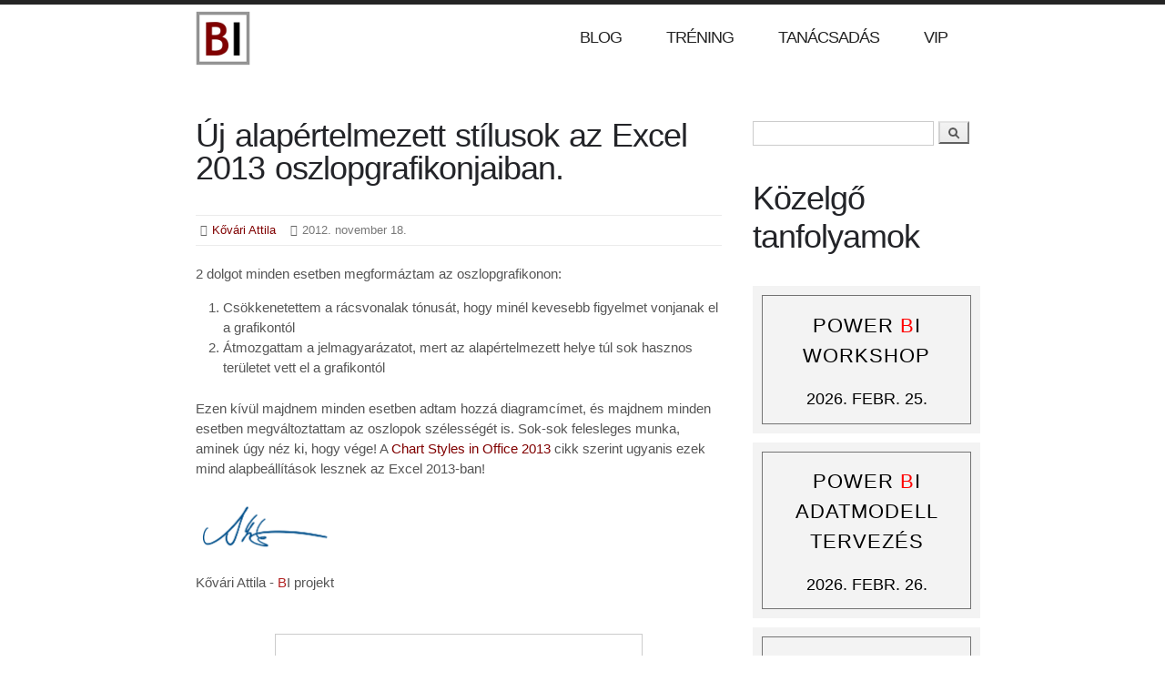

--- FILE ---
content_type: text/html; charset=utf-8
request_url: https://www.biprojekt.hu/blog/uj-alapertelmezett-stilusok-az-excel-2013-osz
body_size: 5449
content:
<!DOCTYPE html>
<head>
<meta charset="utf-8" />
<meta name="Generator" content="Drupal 7 (http://drupal.org)" />
<link rel="canonical" href="/blog/uj-alapertelmezett-stilusok-az-excel-2013-osz" />
<link rel="shortlink" href="/node/544" />
<meta name="viewport" content="width=device-width, initial-scale=1, maximum-scale=1" />
<link rel="shortcut icon" href="https://www.biprojekt.hu/themes/responsive_business/favicon.ico" type="image/vnd.microsoft.icon" />
<title>Új alapértelmezett stílusok az Excel 2013 oszlopgrafikonjaiban. | BI projekt</title>
<meta property="og:title" content="Új alapértelmezett stílusok az Excel 2013 oszlopgrafikonjaiban. | BI projekt" />
<meta property="og:description" content="2 dolgot minden esetben megformáztam az oszlopgrafikonon: 1) Csökkenetettem a rácsvonalak tónusát, hogy minél kevesebb figyelmet vonjanak el a grafikontól 2) Átmozgattam a jelmagyarázatot, mert az alapértelmezett helye túl sok hasznos területet ve..." />
<meta property="og:type" content="" />
<meta property="og:url" content="http://www.biprojekt.hu/blog/uj-alapertelmezett-stilusok-az-excel-2013-osz" />
<meta property="og:image" content="http://www.biprojekt.hu/files/fb-uj-blogbejegyzes.PNG" />
<style type="text/css" media="all">
@import url("https://www.biprojekt.hu/modules/system/system.base.css?rl53qj");
@import url("https://www.biprojekt.hu/modules/system/system.menus.css?rl53qj");
@import url("https://www.biprojekt.hu/modules/system/system.messages.css?rl53qj");
@import url("https://www.biprojekt.hu/modules/system/system.theme.css?rl53qj");
</style>
<style type="text/css" media="all">
@import url("https://www.biprojekt.hu/modules/comment/comment.css?rl53qj");
@import url("https://www.biprojekt.hu/modules/field/theme/field.css?rl53qj");
@import url("https://www.biprojekt.hu/modules/node/node.css?rl53qj");
@import url("https://www.biprojekt.hu/modules/search/search.css?rl53qj");
@import url("https://www.biprojekt.hu/modules/user/user.css?rl53qj");
@import url("https://www.biprojekt.hu/modules/views/css/views.css?rl53qj");
</style>
<style type="text/css" media="all">
@import url("https://www.biprojekt.hu/modules/ctools/css/ctools.css?rl53qj");
</style>
<style type="text/css" media="all">
@import url("https://www.biprojekt.hu/themes/responsive_business/css/awesome-font.css?rl53qj");
@import url("https://www.biprojekt.hu/themes/responsive_business/style.css?rl53qj");
@import url("https://www.biprojekt.hu/themes/responsive_business/css/responsive.css?rl53qj");
</style>
<script type="text/javascript" src="https://www.biprojekt.hu/modules/jquery_update/replace/jquery/1.10/jquery.min.js?v=1.10.2"></script>
<script type="text/javascript" src="https://www.biprojekt.hu/misc/jquery.once.js?v=1.2"></script>
<script type="text/javascript" src="https://www.biprojekt.hu/misc/drupal.js?rl53qj"></script>
<script type="text/javascript" src="https://www.biprojekt.hu/sites/default/files/languages/hu_90bdJ1VDpYo8JBPVZyHqH_VgNH0qiNdnbZZ5vRMa5TA.js?rl53qj"></script>
<script type="text/javascript" src="https://www.biprojekt.hu/modules/captcha/captcha.js?rl53qj"></script>
<script type="text/javascript" src="https://www.biprojekt.hu/misc/textarea.js?v=7.52"></script>
<script type="text/javascript" src="https://www.biprojekt.hu/themes/responsive_business/js/custom.js?rl53qj"></script>
<script type="text/javascript">
<!--//--><![CDATA[//><!--
jQuery.extend(Drupal.settings, {"basePath":"\/","pathPrefix":"","ajaxPageState":{"theme":"responsive_business","theme_token":"lJlF-PJ5vuEoOQuL8ukAZvdoyKQ2QPaYdWXwRe37ED4","js":{"modules\/statistics\/statistics.js":1,"modules\/jquery_update\/replace\/jquery\/1.10\/jquery.min.js":1,"misc\/jquery.once.js":1,"misc\/drupal.js":1,"public:\/\/languages\/hu_90bdJ1VDpYo8JBPVZyHqH_VgNH0qiNdnbZZ5vRMa5TA.js":1,"modules\/captcha\/captcha.js":1,"misc\/textarea.js":1,"themes\/responsive_business\/js\/custom.js":1},"css":{"modules\/system\/system.base.css":1,"modules\/system\/system.menus.css":1,"modules\/system\/system.messages.css":1,"modules\/system\/system.theme.css":1,"modules\/comment\/comment.css":1,"modules\/field\/theme\/field.css":1,"modules\/node\/node.css":1,"modules\/search\/search.css":1,"modules\/user\/user.css":1,"modules\/views\/css\/views.css":1,"modules\/ctools\/css\/ctools.css":1,"themes\/responsive_business\/css\/awesome-font.css":1,"themes\/responsive_business\/style.css":1,"themes\/responsive_business\/css\/responsive.css":1}},"urlIsAjaxTrusted":{"\/comment\/reply\/544":true,"\/blog\/uj-alapertelmezett-stilusok-az-excel-2013-osz":true},"statistics":{"data":{"nid":"544"},"url":"\/modules\/statistics\/statistics.php"}});
//--><!]]>
</script>
<!--[if lt IE 9]><script src="/themes/responsive_business/js/html5.js"></script><![endif]-->
<script src='https://www.google.com/recaptcha/api.js?render=6LdFN4cUAAAAADYcb53G98rWH9mQNBFoDnuA3PUk'></script>
</head>
<body class="html not-front not-logged-in one-sidebar sidebar-first page-node page-node- page-node-544 node-type-blog">
    
<div class="wrap">

  <header id="header" class="clearfix">
    <hgroup id="logo">
      <div id="logoimg"><a href="/" title="BI projekt"><img src="https://www.biprojekt.hu/themes/responsive_business/logo.png"/></a></div>          </hgroup>
    <nav id="navigation" role="navigation" class="clearfix">
      <div id="main-menu">
        <ul class="menu"><li class="first leaf"><a href="/blog" title="">Blog</a></li>
<li class="leaf"><a href="/BI-tanfolyamok.htm">Tréning</a></li>
<li class="leaf"><a href="/szolgaltatasok">Tanácsadás</a></li>
<li class="last leaf"><a href="https://vip.biprojekt.hu" title="">VIP</a></li>
</ul>      </div>
    </nav>
    
  </header>

  <div id="main" class="clearfix">
    
    
            
      
    <section id="content" role="main" class="clearfix">
                  <h1 class="page-title">Új alapértelmezett stílusok az Excel 2013 oszlopgrafikonjaiban.</h1>   
                                          <div class="region region-content">
  <div id="block-system-main" class="block block-system">

      
  <div class="content">
                          
            <div class="submitted nomail">
        <span class="awesome-icon-user icon"></span><a href="/Bemutatkozas.htm" target="_blank"><span class="username">Kővári Attila</span></a>
        <span class="awesome-icon-calendar icon"></span>2012. november 18.              </div>
      
    
  <div class="content">
    <p>2 dolgot minden esetben megformáztam az oszlopgrafikonon:</p>
<ol>
	<li>Csökkenetettem a rácsvonalak tónusát, hogy minél kevesebb figyelmet vonjanak el a grafikontól</li>
	<li>Átmozgattam a jelmagyarázatot, mert az alapértelmezett helye túl sok hasznos területet vett el a grafikontól</li>
</ol>
<p>Ezen kívül majdnem minden esetben adtam hozzá diagramcímet, és majdnem minden esetben megváltoztattam az oszlopok szélességét is. Sok-sok felesleges munka, aminek úgy néz ki, hogy vége! A <a href="http://blogs.office.com/b/microsoft-excel/archive/2012/11/15/chart-styles-in-office-2013.aspx"> Chart Styles in Office 2013</a> cikk szerint ugyanis ezek mind alapbeállítások lesznek az Excel 2013-ban!</p>
  </div>
<div id="content_bottom"><div id="block-block-49" class="block block-block">

      
  <div class="content">
    <p><img alt="" src="/files/Alairas.PNG" style="width: 150px; height: 57px;"></p>
<p>Kővári Attila - <span style="color:#b22222;">B</span>I projekt</p>
  </div>
  
</div> <!-- /.block -->
<div id="block-block-29" class="block block-block">

      
  <div class="content">
    <!---------------------------------------------------------------------------------------------------------------------
Az editor minden egyes megnyitáskor betesz egy &nbsp; sort a div-ek közé: <div class="clear">&nbsp;</div>
 Ezt ki kell szedni és helyette be kell írni ezt <div class="clear"></div>
----------------------------------------------------------------------------------------------------------------------->
<p><img src="https://www.biprojekt.hu/files/power-pivot.png" style="margin: 15px; border-width: 0px; border-style: solid; width: 80px; height: 80px;"></p>
<div>
	<h3 style="margin-top:0px;"><a href="https://www.biprojekt.hu/Trening/Onkiszolgalo-BI-tanfolyam-Excel-felhasznaloknak.html">Önkiszolgáló BI WORKSHOP</a></h3>
	<p>Tudjon meg többet az itt elhangzottakról! Jelentkezzen a 2026. február 19-20.-i Excel Power Pivot videókurzusra! &nbsp;<a href="https://www.biprojekt.hu/Trening/Onkiszolgalo-BI-tanfolyam-Excel-felhasznaloknak.html">Részletek &gt;&gt;</a></p>
</div>
<div class="clear">&nbsp;</div>
  </div>
  
</div> <!-- /.block -->
<div id="block-block-37" class="block block-block">

      
  <div class="content">
    <div class="submitted">Már készül a következő cikk. Kérjen értesítést a megjelenéséről <a href="/BI_Hirlevel.htm" target="_blank">itt</a>.</div>
  </div>
  
</div> <!-- /.block -->
</div>      <footer>



  </footer>
    

<script type="text/javascript">
    function initgrecaptcha() {
        console.log('initgrecaptcha');        
        if (document.getElementById("comment-form")) {
            grecaptcha.ready(function() {
                grecaptcha.execute('6LdFN4cUAAAAADYcb53G98rWH9mQNBFoDnuA3PUk', {action: 'tanfertesites'}).then(function(token) {
                    console.log('token:'+token);
                    document.getElementById("comment-form").elements.token.value = token;
                    document.getElementById("comment-form").elements.action.value = 'tanfertesites';
                });
            });
        } else console.log('tokenerror1');        
    }
    (function ($) {
        setTimeout(function() {initgrecaptcha();}, 1000);
    })(jQuery);
</script>

<div id="comments" class="comment-wrapper">
  
  
      <h2 class="title comment-form">Új hozzászólás</h2>
    <form class="comment-form" action="/comment/reply/544" method="post" id="comment-form" accept-charset="UTF-8"><div><div class="form-item form-type-textfield form-item-name">
  <label for="edit-name">Saját név </label>
 <input type="text" id="edit-name" name="name" value="" size="30" maxlength="60" class="form-text" />
</div>
<div class="form-item form-type-textfield form-item-subject">
  <label for="edit-subject">Tárgy </label>
 <input type="text" id="edit-subject" name="subject" value="" size="60" maxlength="64" class="form-text" />
</div>
<input type="hidden" name="token" value="" />
<input type="hidden" name="action" value="" />
<div class="field-type-text-long field-name-comment-body field-widget-text-textarea form-wrapper" id="edit-comment-body"><div id="comment-body-add-more-wrapper"><div class="form-item form-type-textarea form-item-comment-body-und-0-value">
  <label for="edit-comment-body-und-0-value">Hozzászólás <span class="form-required" title="Szükséges mező.">*</span></label>
 <div class="form-textarea-wrapper resizable"><textarea class="text-full form-textarea required" id="edit-comment-body-und-0-value" name="comment_body[und][0][value]" cols="60" rows="5"></textarea></div>
</div>
</div></div><input type="hidden" name="form_build_id" value="form-qMOZe35YS_89xfab9FsT_aFFBpsgh6oqr4gNBMg7jw0" />
<input type="hidden" name="form_id" value="comment_node_blog_form" />
<input type="hidden" name="captcha_sid" value="12500702" />
<input type="hidden" name="captcha_token" value="daaa30dd922bb6fe0ca8251459a6caf0" />
<div class="form-actions form-wrapper" id="edit-actions"><input type="submit" id="edit-submit" name="op" value="Mentés" class="form-submit" /></div></div></form>  </div>
  </div>
  
</div> <!-- /.block -->
</div>
 <!-- /.region -->

    </section> <!-- /#main -->

          <aside id="sidebar" role="complementary" class="clearfix">
       <div class="region region-sidebar-first">
  <div id="block-search-form" class="block block-search">

      
  <div class="content">
    <form action="/blog/uj-alapertelmezett-stilusok-az-excel-2013-osz" method="post" id="search-block-form" accept-charset="UTF-8"><div><div class="container-inline">
      <h2 class="element-invisible">Keresés űrlap</h2>
    <div class="form-item form-type-textfield form-item-search-block-form">
  <label class="element-invisible" for="edit-search-block-form--2">Keresés </label>
 <input title="A keresendő kifejezések megadása." type="text" id="edit-search-block-form--2" name="search_block_form" value="" size="15" maxlength="128" class="form-text" />
</div>
<div class="form-actions form-wrapper" id="edit-actions--2"><input type="submit" id="edit-submit--2" name="op" value="Keresés" class="form-submit" /></div><input type="hidden" name="form_build_id" value="form-ht1e1xIwDrGoj3FI8ogT0BY2iSEpLv-1-MrgktXymO8" />
<input type="hidden" name="form_id" value="search_block_form" />
</div>
</div></form>  </div>
  
</div> <!-- /.block -->
<div id="block-block-11" class="block block-block">

        <h2 >Közelgő tanfolyamok</h2>
    
  <div class="content">
    <!---------------------------------------------------------------------------------------------------------------------
Az editor minden egyes megnyitáskor betesz egy <p>&nbsp;</p> sort a div-ek közé. Ezt ki kell szedni és 
helyette be kell írni ezt <p></p>
-----------------------------------------------------------------------------------------------------------------------><!-- boxtitle //--><!-- boxtitle //-->
<div class="boxtitle">
	<div class="boxtitleinner">
		<div class="title"><a class="boxtitlelink" href="/Trening/Power-BI-tanfolyam.htm" rel="gallery-node-53" style="display: inline !important;" title="Power BI workshop">Power <span>B</span>I workshop</a></div>
		<div class="date"><a class="boxtitlelink" href="/Trening/Power-BI-tanfolyam.htm" rel="gallery-node-53" style="display: block;" title="Power BI workshop">2026. febr. 25.</a></div>
	</div>
</div>
<!-- boxtitle //-->
<div class="boxtitle">
	<div class="boxtitleinner">
		<div class="title"><a class="boxtitlelink" href="/Trening/Power-BI-adatmodell-tervezo-tanfolyam.htm" rel="gallery-node-91" style="display: block;" title="Power BI adatmodell tervező tanfolyam">Power <span>B</span>I adatmodell tervezés</a></div>
		<div class="date"><a class="boxtitlelink" href="/Trening/Power-BI-adatmodell-tervezo-tanfolyam.htm" rel="gallery-node-91" style="display: block;" title="Power BI adatmodell tervező tanfolyam">2026. febr. 26.</a></div>
	</div>
</div>
<!-- boxtitle //-->
<div class="boxtitle">
	<div class="boxtitleinner">
		<div class="title"><a class="boxtitlelink" href="/Trening/Onkiszolgalo-BI-tanfolyam-Excel-felhasznaloknak.html" rel="gallery-node-91" style="display: block;" title="Power Pivot videókurzus">Power Pivot videókurzus</a></div>
		<div class="date"><a class="boxtitlelink" href="/Trening/Onkiszolgalo-BI-tanfolyam-Excel-felhasznaloknak.html" rel="gallery-node-91" style="display: block;" title="Power Pivot videókurzus">2026. febr. 19-20.</a></div>
	</div>
</div>
<p>&nbsp;</p>
  </div>
  
</div> <!-- /.block -->
<div id="block-block-4" class="block block-block">

        <h2 >Blog értesítő</h2>
    
  <div class="content">
    <p align="center"><a href="/BI_Hirlevel.htm"><img src="https://www.biprojekt.hu/files/E-mail-ertesito.png" style="border-width: 0px; border-style: solid; width: 140px; height: 60px;"></a></p>
<p style="padding:6px;">Havi 1-2 blogbejegyzés készül, ezek egyikéről sem fog lemaradni, ha feliratkozik. Mással nem fogom zaklatni, csak értesítem, ha elkészült egy új bejegyzés. Iratkozzon fel bátran :-)&nbsp;</p>
<p align="center" style="padding-bottom:6px;"><a class="buttonlink" href="/BI_Hirlevel.htm"><b>FELIRATKOZOM</b></a></p>
  </div>
  
</div> <!-- /.block -->
<div id="block-block-1" class="block block-block">

      
  <div class="content">
    <h2>Technológia</h2>
<ul>
<li><a href="/category/ai">AI</a> (2)</li><li><a href="/category/definiciok">Alapfogalmak, definíciók</a> (7)</li><li><a href="/category/adatbetoltes-etl">Adatbetöltés (ETL)</a> (70)</li><li><a href="/category/Adatbanyaszat">Adatbányászat</a> (12)</li><li><a href="/category/Adatvizualizacio">Adatvizualizáció</a> (42)</li><li><a href="/category/Big-Data">Big Data</a> (22)</li><li><a href="/category/Felho-BI">Felhő BI</a> (12)</li><li><a href="/category/Mobil-uezleti-intelligencia">Mobil üzleti intelligencia</a> (9)</li><li><a href="/category/olap">OLAP</a> (123)</li><li><a href="/category/Oenkiszolgalo-BI">Önkiszolgáló BI</a> (143)</li><li><a href="/category/relacios-adattarhaz">Relációs adattárház</a> (54)</li><li><a href="/category/Real-Time-BI">Real Time BI</a> (7)</li><li><a href="/category/reporting">Riportkészítés</a> (70)</li><li><a href="/category/Torzsadat-kezeles">Törzsadat kezelés</a> (15)</li></ul>


<h2>Adattárház építés</h2>
<ul>
<li><a href="/category/projekt-elokeszites">Projekt tervezés</a> (126)</li><li><a href="/category/tervezes">Adattárház tervezés</a> (59)</li><li><a href="/category/fejlesztes">Adattárház fejlesztés</a> (83)</li><li><a href="/category/uzemeltetes">Adattárház üzemeltetés</a> (47)</li></ul>


<h2>Szoftver</h2>
<ul>
<li><a href="/category/azure-data-lake">Azure Data Lake</a> (2)</li><li><a href="/category/azure-stream-analytics">Azure Stream Analytics</a> (2)</li><li><a href="/category/Excel">Excel</a> (144)</li><li><a href="/category/Power-Pivot">Power Pivot</a> (126)</li><li><a href="/category/Power-Query">Power Query</a> (26)</li><li><a href="/category/Power-BI">Power BI anyagok</a> (107)</li><li><a href="/category/analysis-services">Analysis Services</a> (112)</li><li><a href="/category/integration-services">Integration Services</a> (41)</li><li><a href="/category/SQL-Server">SQL Server</a> (149)</li></ul>


  </div>
  
</div> <!-- /.block -->
</div>
 <!-- /.region -->
      </aside> 
    
    <div class="clear"></div>
    
      </div>
</div>

<div id="footer-wrap" class="clearfix">
    <div id="footer">
            <div id="footer-block-wrap" class="clearfix">
          <div class="wrap clearfix">  
                    <div id="footer-one">
            <div class="region region-footer-first">
  <div id="block-block-27" class="block block-block">

      
  <div class="content">
    <p><img src="/themes/responsive_business/logo.png"> BI projekt: BI & DWH Tervezés, tanfolyam, tanácsadás - <a href="/rolunk">kapcsolat</a></p>
  </div>
  
</div> <!-- /.block -->
</div>
 <!-- /.region -->
          </div>
                              <div id="footer-two">
            <div class="region region-footer-second">
  <div id="block-block-26" class="block block-block">

      
  <div class="content">
    <p><a href="https://www.facebook.com/BIprojekt/" target="_blank"><img src="/themes/responsive_business/images/facebook-32.png"></a> <a href="https://hu.linkedin.com/in/attilakovari/" target="_blank"><img src="/themes/responsive_business/images/linkedin-32.png"></a> <a href="/blog/rss.xml" target="_blank"><img src="/themes/responsive_business/images/rss-32.png"> <!--</a> <a href="https://twitter.com/KovariAttila" target="_blank"><img src="/themes/responsive_business/images/twitter-32.png"></a> --></a><a href="https://www.biprojekt.hu/BI_Hirlevel.htm" target="_self"><img src="/themes/responsive_business/images/mail-32.png"></a></p>
  </div>
  
</div> <!-- /.block -->
</div>
 <!-- /.region -->
          </div>
                                        </div>
      </div>

            
            
    </div>
</div><script type="text/javascript">
  var _gaq = _gaq || [];
  _gaq.push(['_setAccount', 'UA-1421869-1']);
  _gaq.push(['_trackPageview']);
  (function() {    
    var ga = document.createElement('script'); ga.type = 'text/javascript'; ga.async = true;
    ga.src = ('https:' == document.location.protocol ? 'https://' : 'http://') + 'stats.g.doubleclick.net/dc.js';
    var s = document.getElementsByTagName('script')[0]; s.parentNode.insertBefore(ga, s);
  })();
</script>
  <script type="text/javascript" src="https://www.biprojekt.hu/modules/statistics/statistics.js?rl53qj"></script>
  
</body>
</html>

--- FILE ---
content_type: text/html; charset=utf-8
request_url: https://www.google.com/recaptcha/api2/anchor?ar=1&k=6LdFN4cUAAAAADYcb53G98rWH9mQNBFoDnuA3PUk&co=aHR0cHM6Ly93d3cuYmlwcm9qZWt0Lmh1OjQ0Mw..&hl=en&v=PoyoqOPhxBO7pBk68S4YbpHZ&size=invisible&anchor-ms=20000&execute-ms=30000&cb=ws0ak3ev5sqz
body_size: 48652
content:
<!DOCTYPE HTML><html dir="ltr" lang="en"><head><meta http-equiv="Content-Type" content="text/html; charset=UTF-8">
<meta http-equiv="X-UA-Compatible" content="IE=edge">
<title>reCAPTCHA</title>
<style type="text/css">
/* cyrillic-ext */
@font-face {
  font-family: 'Roboto';
  font-style: normal;
  font-weight: 400;
  font-stretch: 100%;
  src: url(//fonts.gstatic.com/s/roboto/v48/KFO7CnqEu92Fr1ME7kSn66aGLdTylUAMa3GUBHMdazTgWw.woff2) format('woff2');
  unicode-range: U+0460-052F, U+1C80-1C8A, U+20B4, U+2DE0-2DFF, U+A640-A69F, U+FE2E-FE2F;
}
/* cyrillic */
@font-face {
  font-family: 'Roboto';
  font-style: normal;
  font-weight: 400;
  font-stretch: 100%;
  src: url(//fonts.gstatic.com/s/roboto/v48/KFO7CnqEu92Fr1ME7kSn66aGLdTylUAMa3iUBHMdazTgWw.woff2) format('woff2');
  unicode-range: U+0301, U+0400-045F, U+0490-0491, U+04B0-04B1, U+2116;
}
/* greek-ext */
@font-face {
  font-family: 'Roboto';
  font-style: normal;
  font-weight: 400;
  font-stretch: 100%;
  src: url(//fonts.gstatic.com/s/roboto/v48/KFO7CnqEu92Fr1ME7kSn66aGLdTylUAMa3CUBHMdazTgWw.woff2) format('woff2');
  unicode-range: U+1F00-1FFF;
}
/* greek */
@font-face {
  font-family: 'Roboto';
  font-style: normal;
  font-weight: 400;
  font-stretch: 100%;
  src: url(//fonts.gstatic.com/s/roboto/v48/KFO7CnqEu92Fr1ME7kSn66aGLdTylUAMa3-UBHMdazTgWw.woff2) format('woff2');
  unicode-range: U+0370-0377, U+037A-037F, U+0384-038A, U+038C, U+038E-03A1, U+03A3-03FF;
}
/* math */
@font-face {
  font-family: 'Roboto';
  font-style: normal;
  font-weight: 400;
  font-stretch: 100%;
  src: url(//fonts.gstatic.com/s/roboto/v48/KFO7CnqEu92Fr1ME7kSn66aGLdTylUAMawCUBHMdazTgWw.woff2) format('woff2');
  unicode-range: U+0302-0303, U+0305, U+0307-0308, U+0310, U+0312, U+0315, U+031A, U+0326-0327, U+032C, U+032F-0330, U+0332-0333, U+0338, U+033A, U+0346, U+034D, U+0391-03A1, U+03A3-03A9, U+03B1-03C9, U+03D1, U+03D5-03D6, U+03F0-03F1, U+03F4-03F5, U+2016-2017, U+2034-2038, U+203C, U+2040, U+2043, U+2047, U+2050, U+2057, U+205F, U+2070-2071, U+2074-208E, U+2090-209C, U+20D0-20DC, U+20E1, U+20E5-20EF, U+2100-2112, U+2114-2115, U+2117-2121, U+2123-214F, U+2190, U+2192, U+2194-21AE, U+21B0-21E5, U+21F1-21F2, U+21F4-2211, U+2213-2214, U+2216-22FF, U+2308-230B, U+2310, U+2319, U+231C-2321, U+2336-237A, U+237C, U+2395, U+239B-23B7, U+23D0, U+23DC-23E1, U+2474-2475, U+25AF, U+25B3, U+25B7, U+25BD, U+25C1, U+25CA, U+25CC, U+25FB, U+266D-266F, U+27C0-27FF, U+2900-2AFF, U+2B0E-2B11, U+2B30-2B4C, U+2BFE, U+3030, U+FF5B, U+FF5D, U+1D400-1D7FF, U+1EE00-1EEFF;
}
/* symbols */
@font-face {
  font-family: 'Roboto';
  font-style: normal;
  font-weight: 400;
  font-stretch: 100%;
  src: url(//fonts.gstatic.com/s/roboto/v48/KFO7CnqEu92Fr1ME7kSn66aGLdTylUAMaxKUBHMdazTgWw.woff2) format('woff2');
  unicode-range: U+0001-000C, U+000E-001F, U+007F-009F, U+20DD-20E0, U+20E2-20E4, U+2150-218F, U+2190, U+2192, U+2194-2199, U+21AF, U+21E6-21F0, U+21F3, U+2218-2219, U+2299, U+22C4-22C6, U+2300-243F, U+2440-244A, U+2460-24FF, U+25A0-27BF, U+2800-28FF, U+2921-2922, U+2981, U+29BF, U+29EB, U+2B00-2BFF, U+4DC0-4DFF, U+FFF9-FFFB, U+10140-1018E, U+10190-1019C, U+101A0, U+101D0-101FD, U+102E0-102FB, U+10E60-10E7E, U+1D2C0-1D2D3, U+1D2E0-1D37F, U+1F000-1F0FF, U+1F100-1F1AD, U+1F1E6-1F1FF, U+1F30D-1F30F, U+1F315, U+1F31C, U+1F31E, U+1F320-1F32C, U+1F336, U+1F378, U+1F37D, U+1F382, U+1F393-1F39F, U+1F3A7-1F3A8, U+1F3AC-1F3AF, U+1F3C2, U+1F3C4-1F3C6, U+1F3CA-1F3CE, U+1F3D4-1F3E0, U+1F3ED, U+1F3F1-1F3F3, U+1F3F5-1F3F7, U+1F408, U+1F415, U+1F41F, U+1F426, U+1F43F, U+1F441-1F442, U+1F444, U+1F446-1F449, U+1F44C-1F44E, U+1F453, U+1F46A, U+1F47D, U+1F4A3, U+1F4B0, U+1F4B3, U+1F4B9, U+1F4BB, U+1F4BF, U+1F4C8-1F4CB, U+1F4D6, U+1F4DA, U+1F4DF, U+1F4E3-1F4E6, U+1F4EA-1F4ED, U+1F4F7, U+1F4F9-1F4FB, U+1F4FD-1F4FE, U+1F503, U+1F507-1F50B, U+1F50D, U+1F512-1F513, U+1F53E-1F54A, U+1F54F-1F5FA, U+1F610, U+1F650-1F67F, U+1F687, U+1F68D, U+1F691, U+1F694, U+1F698, U+1F6AD, U+1F6B2, U+1F6B9-1F6BA, U+1F6BC, U+1F6C6-1F6CF, U+1F6D3-1F6D7, U+1F6E0-1F6EA, U+1F6F0-1F6F3, U+1F6F7-1F6FC, U+1F700-1F7FF, U+1F800-1F80B, U+1F810-1F847, U+1F850-1F859, U+1F860-1F887, U+1F890-1F8AD, U+1F8B0-1F8BB, U+1F8C0-1F8C1, U+1F900-1F90B, U+1F93B, U+1F946, U+1F984, U+1F996, U+1F9E9, U+1FA00-1FA6F, U+1FA70-1FA7C, U+1FA80-1FA89, U+1FA8F-1FAC6, U+1FACE-1FADC, U+1FADF-1FAE9, U+1FAF0-1FAF8, U+1FB00-1FBFF;
}
/* vietnamese */
@font-face {
  font-family: 'Roboto';
  font-style: normal;
  font-weight: 400;
  font-stretch: 100%;
  src: url(//fonts.gstatic.com/s/roboto/v48/KFO7CnqEu92Fr1ME7kSn66aGLdTylUAMa3OUBHMdazTgWw.woff2) format('woff2');
  unicode-range: U+0102-0103, U+0110-0111, U+0128-0129, U+0168-0169, U+01A0-01A1, U+01AF-01B0, U+0300-0301, U+0303-0304, U+0308-0309, U+0323, U+0329, U+1EA0-1EF9, U+20AB;
}
/* latin-ext */
@font-face {
  font-family: 'Roboto';
  font-style: normal;
  font-weight: 400;
  font-stretch: 100%;
  src: url(//fonts.gstatic.com/s/roboto/v48/KFO7CnqEu92Fr1ME7kSn66aGLdTylUAMa3KUBHMdazTgWw.woff2) format('woff2');
  unicode-range: U+0100-02BA, U+02BD-02C5, U+02C7-02CC, U+02CE-02D7, U+02DD-02FF, U+0304, U+0308, U+0329, U+1D00-1DBF, U+1E00-1E9F, U+1EF2-1EFF, U+2020, U+20A0-20AB, U+20AD-20C0, U+2113, U+2C60-2C7F, U+A720-A7FF;
}
/* latin */
@font-face {
  font-family: 'Roboto';
  font-style: normal;
  font-weight: 400;
  font-stretch: 100%;
  src: url(//fonts.gstatic.com/s/roboto/v48/KFO7CnqEu92Fr1ME7kSn66aGLdTylUAMa3yUBHMdazQ.woff2) format('woff2');
  unicode-range: U+0000-00FF, U+0131, U+0152-0153, U+02BB-02BC, U+02C6, U+02DA, U+02DC, U+0304, U+0308, U+0329, U+2000-206F, U+20AC, U+2122, U+2191, U+2193, U+2212, U+2215, U+FEFF, U+FFFD;
}
/* cyrillic-ext */
@font-face {
  font-family: 'Roboto';
  font-style: normal;
  font-weight: 500;
  font-stretch: 100%;
  src: url(//fonts.gstatic.com/s/roboto/v48/KFO7CnqEu92Fr1ME7kSn66aGLdTylUAMa3GUBHMdazTgWw.woff2) format('woff2');
  unicode-range: U+0460-052F, U+1C80-1C8A, U+20B4, U+2DE0-2DFF, U+A640-A69F, U+FE2E-FE2F;
}
/* cyrillic */
@font-face {
  font-family: 'Roboto';
  font-style: normal;
  font-weight: 500;
  font-stretch: 100%;
  src: url(//fonts.gstatic.com/s/roboto/v48/KFO7CnqEu92Fr1ME7kSn66aGLdTylUAMa3iUBHMdazTgWw.woff2) format('woff2');
  unicode-range: U+0301, U+0400-045F, U+0490-0491, U+04B0-04B1, U+2116;
}
/* greek-ext */
@font-face {
  font-family: 'Roboto';
  font-style: normal;
  font-weight: 500;
  font-stretch: 100%;
  src: url(//fonts.gstatic.com/s/roboto/v48/KFO7CnqEu92Fr1ME7kSn66aGLdTylUAMa3CUBHMdazTgWw.woff2) format('woff2');
  unicode-range: U+1F00-1FFF;
}
/* greek */
@font-face {
  font-family: 'Roboto';
  font-style: normal;
  font-weight: 500;
  font-stretch: 100%;
  src: url(//fonts.gstatic.com/s/roboto/v48/KFO7CnqEu92Fr1ME7kSn66aGLdTylUAMa3-UBHMdazTgWw.woff2) format('woff2');
  unicode-range: U+0370-0377, U+037A-037F, U+0384-038A, U+038C, U+038E-03A1, U+03A3-03FF;
}
/* math */
@font-face {
  font-family: 'Roboto';
  font-style: normal;
  font-weight: 500;
  font-stretch: 100%;
  src: url(//fonts.gstatic.com/s/roboto/v48/KFO7CnqEu92Fr1ME7kSn66aGLdTylUAMawCUBHMdazTgWw.woff2) format('woff2');
  unicode-range: U+0302-0303, U+0305, U+0307-0308, U+0310, U+0312, U+0315, U+031A, U+0326-0327, U+032C, U+032F-0330, U+0332-0333, U+0338, U+033A, U+0346, U+034D, U+0391-03A1, U+03A3-03A9, U+03B1-03C9, U+03D1, U+03D5-03D6, U+03F0-03F1, U+03F4-03F5, U+2016-2017, U+2034-2038, U+203C, U+2040, U+2043, U+2047, U+2050, U+2057, U+205F, U+2070-2071, U+2074-208E, U+2090-209C, U+20D0-20DC, U+20E1, U+20E5-20EF, U+2100-2112, U+2114-2115, U+2117-2121, U+2123-214F, U+2190, U+2192, U+2194-21AE, U+21B0-21E5, U+21F1-21F2, U+21F4-2211, U+2213-2214, U+2216-22FF, U+2308-230B, U+2310, U+2319, U+231C-2321, U+2336-237A, U+237C, U+2395, U+239B-23B7, U+23D0, U+23DC-23E1, U+2474-2475, U+25AF, U+25B3, U+25B7, U+25BD, U+25C1, U+25CA, U+25CC, U+25FB, U+266D-266F, U+27C0-27FF, U+2900-2AFF, U+2B0E-2B11, U+2B30-2B4C, U+2BFE, U+3030, U+FF5B, U+FF5D, U+1D400-1D7FF, U+1EE00-1EEFF;
}
/* symbols */
@font-face {
  font-family: 'Roboto';
  font-style: normal;
  font-weight: 500;
  font-stretch: 100%;
  src: url(//fonts.gstatic.com/s/roboto/v48/KFO7CnqEu92Fr1ME7kSn66aGLdTylUAMaxKUBHMdazTgWw.woff2) format('woff2');
  unicode-range: U+0001-000C, U+000E-001F, U+007F-009F, U+20DD-20E0, U+20E2-20E4, U+2150-218F, U+2190, U+2192, U+2194-2199, U+21AF, U+21E6-21F0, U+21F3, U+2218-2219, U+2299, U+22C4-22C6, U+2300-243F, U+2440-244A, U+2460-24FF, U+25A0-27BF, U+2800-28FF, U+2921-2922, U+2981, U+29BF, U+29EB, U+2B00-2BFF, U+4DC0-4DFF, U+FFF9-FFFB, U+10140-1018E, U+10190-1019C, U+101A0, U+101D0-101FD, U+102E0-102FB, U+10E60-10E7E, U+1D2C0-1D2D3, U+1D2E0-1D37F, U+1F000-1F0FF, U+1F100-1F1AD, U+1F1E6-1F1FF, U+1F30D-1F30F, U+1F315, U+1F31C, U+1F31E, U+1F320-1F32C, U+1F336, U+1F378, U+1F37D, U+1F382, U+1F393-1F39F, U+1F3A7-1F3A8, U+1F3AC-1F3AF, U+1F3C2, U+1F3C4-1F3C6, U+1F3CA-1F3CE, U+1F3D4-1F3E0, U+1F3ED, U+1F3F1-1F3F3, U+1F3F5-1F3F7, U+1F408, U+1F415, U+1F41F, U+1F426, U+1F43F, U+1F441-1F442, U+1F444, U+1F446-1F449, U+1F44C-1F44E, U+1F453, U+1F46A, U+1F47D, U+1F4A3, U+1F4B0, U+1F4B3, U+1F4B9, U+1F4BB, U+1F4BF, U+1F4C8-1F4CB, U+1F4D6, U+1F4DA, U+1F4DF, U+1F4E3-1F4E6, U+1F4EA-1F4ED, U+1F4F7, U+1F4F9-1F4FB, U+1F4FD-1F4FE, U+1F503, U+1F507-1F50B, U+1F50D, U+1F512-1F513, U+1F53E-1F54A, U+1F54F-1F5FA, U+1F610, U+1F650-1F67F, U+1F687, U+1F68D, U+1F691, U+1F694, U+1F698, U+1F6AD, U+1F6B2, U+1F6B9-1F6BA, U+1F6BC, U+1F6C6-1F6CF, U+1F6D3-1F6D7, U+1F6E0-1F6EA, U+1F6F0-1F6F3, U+1F6F7-1F6FC, U+1F700-1F7FF, U+1F800-1F80B, U+1F810-1F847, U+1F850-1F859, U+1F860-1F887, U+1F890-1F8AD, U+1F8B0-1F8BB, U+1F8C0-1F8C1, U+1F900-1F90B, U+1F93B, U+1F946, U+1F984, U+1F996, U+1F9E9, U+1FA00-1FA6F, U+1FA70-1FA7C, U+1FA80-1FA89, U+1FA8F-1FAC6, U+1FACE-1FADC, U+1FADF-1FAE9, U+1FAF0-1FAF8, U+1FB00-1FBFF;
}
/* vietnamese */
@font-face {
  font-family: 'Roboto';
  font-style: normal;
  font-weight: 500;
  font-stretch: 100%;
  src: url(//fonts.gstatic.com/s/roboto/v48/KFO7CnqEu92Fr1ME7kSn66aGLdTylUAMa3OUBHMdazTgWw.woff2) format('woff2');
  unicode-range: U+0102-0103, U+0110-0111, U+0128-0129, U+0168-0169, U+01A0-01A1, U+01AF-01B0, U+0300-0301, U+0303-0304, U+0308-0309, U+0323, U+0329, U+1EA0-1EF9, U+20AB;
}
/* latin-ext */
@font-face {
  font-family: 'Roboto';
  font-style: normal;
  font-weight: 500;
  font-stretch: 100%;
  src: url(//fonts.gstatic.com/s/roboto/v48/KFO7CnqEu92Fr1ME7kSn66aGLdTylUAMa3KUBHMdazTgWw.woff2) format('woff2');
  unicode-range: U+0100-02BA, U+02BD-02C5, U+02C7-02CC, U+02CE-02D7, U+02DD-02FF, U+0304, U+0308, U+0329, U+1D00-1DBF, U+1E00-1E9F, U+1EF2-1EFF, U+2020, U+20A0-20AB, U+20AD-20C0, U+2113, U+2C60-2C7F, U+A720-A7FF;
}
/* latin */
@font-face {
  font-family: 'Roboto';
  font-style: normal;
  font-weight: 500;
  font-stretch: 100%;
  src: url(//fonts.gstatic.com/s/roboto/v48/KFO7CnqEu92Fr1ME7kSn66aGLdTylUAMa3yUBHMdazQ.woff2) format('woff2');
  unicode-range: U+0000-00FF, U+0131, U+0152-0153, U+02BB-02BC, U+02C6, U+02DA, U+02DC, U+0304, U+0308, U+0329, U+2000-206F, U+20AC, U+2122, U+2191, U+2193, U+2212, U+2215, U+FEFF, U+FFFD;
}
/* cyrillic-ext */
@font-face {
  font-family: 'Roboto';
  font-style: normal;
  font-weight: 900;
  font-stretch: 100%;
  src: url(//fonts.gstatic.com/s/roboto/v48/KFO7CnqEu92Fr1ME7kSn66aGLdTylUAMa3GUBHMdazTgWw.woff2) format('woff2');
  unicode-range: U+0460-052F, U+1C80-1C8A, U+20B4, U+2DE0-2DFF, U+A640-A69F, U+FE2E-FE2F;
}
/* cyrillic */
@font-face {
  font-family: 'Roboto';
  font-style: normal;
  font-weight: 900;
  font-stretch: 100%;
  src: url(//fonts.gstatic.com/s/roboto/v48/KFO7CnqEu92Fr1ME7kSn66aGLdTylUAMa3iUBHMdazTgWw.woff2) format('woff2');
  unicode-range: U+0301, U+0400-045F, U+0490-0491, U+04B0-04B1, U+2116;
}
/* greek-ext */
@font-face {
  font-family: 'Roboto';
  font-style: normal;
  font-weight: 900;
  font-stretch: 100%;
  src: url(//fonts.gstatic.com/s/roboto/v48/KFO7CnqEu92Fr1ME7kSn66aGLdTylUAMa3CUBHMdazTgWw.woff2) format('woff2');
  unicode-range: U+1F00-1FFF;
}
/* greek */
@font-face {
  font-family: 'Roboto';
  font-style: normal;
  font-weight: 900;
  font-stretch: 100%;
  src: url(//fonts.gstatic.com/s/roboto/v48/KFO7CnqEu92Fr1ME7kSn66aGLdTylUAMa3-UBHMdazTgWw.woff2) format('woff2');
  unicode-range: U+0370-0377, U+037A-037F, U+0384-038A, U+038C, U+038E-03A1, U+03A3-03FF;
}
/* math */
@font-face {
  font-family: 'Roboto';
  font-style: normal;
  font-weight: 900;
  font-stretch: 100%;
  src: url(//fonts.gstatic.com/s/roboto/v48/KFO7CnqEu92Fr1ME7kSn66aGLdTylUAMawCUBHMdazTgWw.woff2) format('woff2');
  unicode-range: U+0302-0303, U+0305, U+0307-0308, U+0310, U+0312, U+0315, U+031A, U+0326-0327, U+032C, U+032F-0330, U+0332-0333, U+0338, U+033A, U+0346, U+034D, U+0391-03A1, U+03A3-03A9, U+03B1-03C9, U+03D1, U+03D5-03D6, U+03F0-03F1, U+03F4-03F5, U+2016-2017, U+2034-2038, U+203C, U+2040, U+2043, U+2047, U+2050, U+2057, U+205F, U+2070-2071, U+2074-208E, U+2090-209C, U+20D0-20DC, U+20E1, U+20E5-20EF, U+2100-2112, U+2114-2115, U+2117-2121, U+2123-214F, U+2190, U+2192, U+2194-21AE, U+21B0-21E5, U+21F1-21F2, U+21F4-2211, U+2213-2214, U+2216-22FF, U+2308-230B, U+2310, U+2319, U+231C-2321, U+2336-237A, U+237C, U+2395, U+239B-23B7, U+23D0, U+23DC-23E1, U+2474-2475, U+25AF, U+25B3, U+25B7, U+25BD, U+25C1, U+25CA, U+25CC, U+25FB, U+266D-266F, U+27C0-27FF, U+2900-2AFF, U+2B0E-2B11, U+2B30-2B4C, U+2BFE, U+3030, U+FF5B, U+FF5D, U+1D400-1D7FF, U+1EE00-1EEFF;
}
/* symbols */
@font-face {
  font-family: 'Roboto';
  font-style: normal;
  font-weight: 900;
  font-stretch: 100%;
  src: url(//fonts.gstatic.com/s/roboto/v48/KFO7CnqEu92Fr1ME7kSn66aGLdTylUAMaxKUBHMdazTgWw.woff2) format('woff2');
  unicode-range: U+0001-000C, U+000E-001F, U+007F-009F, U+20DD-20E0, U+20E2-20E4, U+2150-218F, U+2190, U+2192, U+2194-2199, U+21AF, U+21E6-21F0, U+21F3, U+2218-2219, U+2299, U+22C4-22C6, U+2300-243F, U+2440-244A, U+2460-24FF, U+25A0-27BF, U+2800-28FF, U+2921-2922, U+2981, U+29BF, U+29EB, U+2B00-2BFF, U+4DC0-4DFF, U+FFF9-FFFB, U+10140-1018E, U+10190-1019C, U+101A0, U+101D0-101FD, U+102E0-102FB, U+10E60-10E7E, U+1D2C0-1D2D3, U+1D2E0-1D37F, U+1F000-1F0FF, U+1F100-1F1AD, U+1F1E6-1F1FF, U+1F30D-1F30F, U+1F315, U+1F31C, U+1F31E, U+1F320-1F32C, U+1F336, U+1F378, U+1F37D, U+1F382, U+1F393-1F39F, U+1F3A7-1F3A8, U+1F3AC-1F3AF, U+1F3C2, U+1F3C4-1F3C6, U+1F3CA-1F3CE, U+1F3D4-1F3E0, U+1F3ED, U+1F3F1-1F3F3, U+1F3F5-1F3F7, U+1F408, U+1F415, U+1F41F, U+1F426, U+1F43F, U+1F441-1F442, U+1F444, U+1F446-1F449, U+1F44C-1F44E, U+1F453, U+1F46A, U+1F47D, U+1F4A3, U+1F4B0, U+1F4B3, U+1F4B9, U+1F4BB, U+1F4BF, U+1F4C8-1F4CB, U+1F4D6, U+1F4DA, U+1F4DF, U+1F4E3-1F4E6, U+1F4EA-1F4ED, U+1F4F7, U+1F4F9-1F4FB, U+1F4FD-1F4FE, U+1F503, U+1F507-1F50B, U+1F50D, U+1F512-1F513, U+1F53E-1F54A, U+1F54F-1F5FA, U+1F610, U+1F650-1F67F, U+1F687, U+1F68D, U+1F691, U+1F694, U+1F698, U+1F6AD, U+1F6B2, U+1F6B9-1F6BA, U+1F6BC, U+1F6C6-1F6CF, U+1F6D3-1F6D7, U+1F6E0-1F6EA, U+1F6F0-1F6F3, U+1F6F7-1F6FC, U+1F700-1F7FF, U+1F800-1F80B, U+1F810-1F847, U+1F850-1F859, U+1F860-1F887, U+1F890-1F8AD, U+1F8B0-1F8BB, U+1F8C0-1F8C1, U+1F900-1F90B, U+1F93B, U+1F946, U+1F984, U+1F996, U+1F9E9, U+1FA00-1FA6F, U+1FA70-1FA7C, U+1FA80-1FA89, U+1FA8F-1FAC6, U+1FACE-1FADC, U+1FADF-1FAE9, U+1FAF0-1FAF8, U+1FB00-1FBFF;
}
/* vietnamese */
@font-face {
  font-family: 'Roboto';
  font-style: normal;
  font-weight: 900;
  font-stretch: 100%;
  src: url(//fonts.gstatic.com/s/roboto/v48/KFO7CnqEu92Fr1ME7kSn66aGLdTylUAMa3OUBHMdazTgWw.woff2) format('woff2');
  unicode-range: U+0102-0103, U+0110-0111, U+0128-0129, U+0168-0169, U+01A0-01A1, U+01AF-01B0, U+0300-0301, U+0303-0304, U+0308-0309, U+0323, U+0329, U+1EA0-1EF9, U+20AB;
}
/* latin-ext */
@font-face {
  font-family: 'Roboto';
  font-style: normal;
  font-weight: 900;
  font-stretch: 100%;
  src: url(//fonts.gstatic.com/s/roboto/v48/KFO7CnqEu92Fr1ME7kSn66aGLdTylUAMa3KUBHMdazTgWw.woff2) format('woff2');
  unicode-range: U+0100-02BA, U+02BD-02C5, U+02C7-02CC, U+02CE-02D7, U+02DD-02FF, U+0304, U+0308, U+0329, U+1D00-1DBF, U+1E00-1E9F, U+1EF2-1EFF, U+2020, U+20A0-20AB, U+20AD-20C0, U+2113, U+2C60-2C7F, U+A720-A7FF;
}
/* latin */
@font-face {
  font-family: 'Roboto';
  font-style: normal;
  font-weight: 900;
  font-stretch: 100%;
  src: url(//fonts.gstatic.com/s/roboto/v48/KFO7CnqEu92Fr1ME7kSn66aGLdTylUAMa3yUBHMdazQ.woff2) format('woff2');
  unicode-range: U+0000-00FF, U+0131, U+0152-0153, U+02BB-02BC, U+02C6, U+02DA, U+02DC, U+0304, U+0308, U+0329, U+2000-206F, U+20AC, U+2122, U+2191, U+2193, U+2212, U+2215, U+FEFF, U+FFFD;
}

</style>
<link rel="stylesheet" type="text/css" href="https://www.gstatic.com/recaptcha/releases/PoyoqOPhxBO7pBk68S4YbpHZ/styles__ltr.css">
<script nonce="61h5u14PVisl8RoZEjoo9w" type="text/javascript">window['__recaptcha_api'] = 'https://www.google.com/recaptcha/api2/';</script>
<script type="text/javascript" src="https://www.gstatic.com/recaptcha/releases/PoyoqOPhxBO7pBk68S4YbpHZ/recaptcha__en.js" nonce="61h5u14PVisl8RoZEjoo9w">
      
    </script></head>
<body><div id="rc-anchor-alert" class="rc-anchor-alert"></div>
<input type="hidden" id="recaptcha-token" value="[base64]">
<script type="text/javascript" nonce="61h5u14PVisl8RoZEjoo9w">
      recaptcha.anchor.Main.init("[\x22ainput\x22,[\x22bgdata\x22,\x22\x22,\[base64]/[base64]/bmV3IFpbdF0obVswXSk6Sz09Mj9uZXcgWlt0XShtWzBdLG1bMV0pOks9PTM/bmV3IFpbdF0obVswXSxtWzFdLG1bMl0pOks9PTQ/[base64]/[base64]/[base64]/[base64]/[base64]/[base64]/[base64]/[base64]/[base64]/[base64]/[base64]/[base64]/[base64]/[base64]\\u003d\\u003d\x22,\[base64]\x22,\x22wpcnwoHDtMOCwpzDnMK3MsK/GCU4aVVfYcOaw5lPw5gswpMqwp3CtyIuQHZKZ8K7K8K1Wl7CuMOGcFl6wpHCscOpwpbCgmHDuVPCmsOhwpjCqsKFw4MOwrnDj8Oew7DCihtmFMKqwrbDvcKSw7Y0aMO4w7fChcOQwrMzEMOtFzLCt18ZwrLCp8ORLlXDuy1/w7JvdBl4aWjCgsOgXCM3w5l2wpMcRCBdbEsqw4jDosKowqF/wqonMmUif8K8LC1iLcKjwqbCtcK5SMOTRcOqw5rCsMKBOMOLOsKaw5Mbwrwuwp7CiMKRw7Qhwp5aw57DhcKTJ8K7WcKRYTbDlMKdw6Y/FFXCjsO0AH3DkjjDtWLCllgRfw7CqRTDjVh5OkZJc8OcZMOiw4xoN0jCjxtMLsKGbjZ4wqUHw6bDl8K2MsKwwovCvMKfw7N0w4xaNcK4KX/DvcO5T8Onw5TDvBfClcO1wpgsGsO/Kw7CksOhG0xgHcORw47CmQzDj8OaBE4uwonDumbChMOGwrzDq8O6RRbDh8KiwpTCvHvCsXYcw6rDvsKpwroyw60uwqzCrsKBwqjDrVfDoMKTwpnDn3lRwqhpw4YBw5nDusK9QMKBw58lIsOMX8KRUg/CjMKewqoTw7fCtT3CmDoNYgzCnjwxwoLDgDErdyfCpgTCp8ODS8K7wo8aRRzDh8KnOEI5w6DCg8Oew4TCtMKxRMOwwpFnDFvCucOiRGMyw7zCvl7ChcKxw6LDvWzDsH/Cg8KhbF1yO8K3w5YeBnrDmcK6wr4sIGDCvsKXQsKQDjAyDsK/[base64]/CuMOmNMOew55Zw5ENw7Y4bExPdhvDsAp8YsKkwoFCdjzDs8O9Yk9mw5lhQcOtAsO0Zx40w7MxCMOMw5bClsKkTQ/Cg8O9Gmwzw4UqQy1kXMK+wqLCgnBjPMOqw5zCrMKVwp7DuBXChcOaw7XDlMOdcMOswoXDvsOgHsKewrvDp8O9w4ASY8OFwqwZw77CnixIwroSw5scwrM/WAXCigdLw78sRMOfZsO+R8KVw6ZBOcKcUMKVw4TCk8OJSMKDw7XCuS83binCi2fDmxbChcKbwoFawpk4woEvLsKnwrJCw5BdDULChMO+wqPCq8OFwrPDi8OLwpDDvXTCj8Kaw4tMw6I/[base64]/DpMKWJmUqG1XDpMKfw5QMw7BdP8KibUrCqWAdZcKEw5LDn1NLIB4zwrTCjhxOwr0awrDCqV7DsmNJEsKscnzCpsKFwrkrUD/CpRvCjypzw6HDi8KiQcO/[base64]/w67DvMOIw4PCmxzDljIMLBLCjiEnGljCvcK6w7IQwpDCkcKVwojDgEwYwo4JKnzDkD9nwrvDnDDDh25+wqHDslfDohfCncKAw6wcM8OqDMKYw5jDmsKRdyIqwpjDsMKid0wIbcOCag/DnWILw6nDlE9cZcOzwqdTEgTDiENnw4/[base64]/Dk8KWw4wEBDgaw5g9HMO3asKuHMKiw5FywqHDnMOrw4R/bcO5wo/DlysJwoXDrcO5fsKMwoYeWsO3RcK/[base64]/O17DuEjDsFnCgMO8cMOBw4M5VsOrw6nCoWHCpl/ClTjDvcKOLkM7wrtJw57CvUbDtwUDw71hGigFWcOEKMOmw7jCocO6YXXDlMKtYcOzwqMPc8Klw5EGw5nDrzUtRcKDeC9MY8KiwpRDw7nCnTzDlXw9KD7Du8OtwoJVwo/CqwfCkMKMwpEKw6sIIyvCjxRvwpTCnsKqEMKxwr1ew4lTWsO6VnISw6bCtizDncKAw6gFWn4rUAHClHnCtjI9wpjDrT3DlsOub1nCp8KQcULCpcOdAUZrw7jDp8OZwo/Dn8O4LHEcT8KLw6xmKRNSwp46KMK3RcKlw75eJ8KxCVsdB8KkNsKLwobCpcOzw6sGUMK8HjvCn8O9KTjCrcKtwqvCsG/[base64]/CgsOaPcOuXQ/CscKdNhTCusOpAsOyw6bDsV/CtsOtw7bDiU7ChQrCjW3DhQ8GwrUMw5caTsKlwrszejd/[base64]/CuFA7GsOsBR0BU1TDhmAbPmTDlSXDkcOjw5bCj1dUwovCvUU7Q1cmW8Oywppqw4R+w7gYA0PCtxwLwqJca2HCrRbDlDXDsMOkw5TCsQdCIsK1wqLDpMOUXl4odXJvwo4wRcO1wprCp3N+wpVnYxAXwr9wwprCnhsKQmpdw5ZLYcKvIcKGwp/CnMKMw7diw7vCqQ/DucOhwoYaO8KTwoV0w75WDlJSw48Xb8KxPQ3DtMOiNsKKfMKqOMOnOMO1Qw/CrcO5N8O1w7g5JigZwozCsGnDkw/Do8OuNRXDtHsvwo9XGMK8wo0/[base64]/w5vDgBhbYm7CqMKCw74fwp53CU5fWsOSwrjDukrDrMOnYsKhdsKZD8O5TXzChMOFw7bDkQ4ew6rDh8KlwoXDuz53wrXCksKHwphrw5chw4nDuF88BxvCiMOjasO/w4Bww53DiCLCrHEiwqVSw5DCk2DDmgxmUsOgBWzClsONBTvCpg4SJsOYwovDk8KEBcKbY0BIw5t7FMKKw4DCu8Kuw5jCpMK/dkU2wq/CgzVQOsK3w4DDnCEREGvDrMKVwo4Yw6PDnV5MLMOuwrnCrWDCuxBVwqDDh8K8w5jDpMOqwrh7fcKoUGY4a8ObRWpBGR1dw6/[base64]/DhnxMPMOPPCJXwpXDssOOw4zDuBxbWsOCK8OQw4NDc8OEPmwawowjZcKfw5x6w7Qkw57Cjm4+w5vDn8KLw4zCtcK0KGcMF8OuQTXDrmzCiz12w6fCpsKhwpfDjAbDpsKDNA3DvMKLw7/CnMOYblDCsn7CmFIQwpTDh8KjBcKsfMKdw4ZMwrLDh8KpwoMww6LCocKjwqLCgyDDlVdOUMOTwqEQAF7CgMKfw6/CrcKuwrDCi33Dv8OEw5TCki/DvMK8w5XCksOgw6ZWJ1hrcMOdw6EGwpZEc8OxGSprQcK1CzXDhcKcD8OUw4DDhiTCpEZjan9xwoPDsTQncVXCrMOiGibDiMOlw7lZIFXCij/DkMO0w7QJw7jDjcO+fADDiMOaw5dRVsKuwpjCtcKhNDt4TVrDry4Fwqx3fMKgIsOXw70ewowswr/CrcOlL8KYwrxIwobCisKbwroLw5/Cj33Dl8KSDWV/[base64]/w6bDpcOLd8KQDg7DlBjCoSEMwolzVDPCgMOzw5UYYXbDiT7DsMOyGxrDo8O6JgNrA8KfaBB6wpXCgcOcXHUjwoVBSiRJw68WCyTDpMKhwodUNcOLw5DCpcOKLivDk8OAw4/DlkjDucKmwoBmw5cMOVjCqsKZGcKeQzrCp8K+O0LCrsKgwpJraUUTw5QuTUIpR8O9w6VRw5XCrMKRw79wDjbCiUsowrZ6w6w2w44cwrg/w7PCh8Omw7YAW8OTETzDqMK3wqNywqXDsGnDmMKmw555NkJ0wpDDgsKXw58WOihcwqrCqiLCiMKucsOfw6/DsG1Fwo89w7Yzw7TDr8Knw4FdNHLDlm7CtCPChMKzSMKQwqsxw6bDqcOzAQTCs0nCknfCn3LDoMO7GMODaMK+MX/DqMK7w4HCn8KPDcKIw4XCqsK6V8KbQ8OgP8KXw5wAFcOcN8K5w4vDlcK7wqsSw7FEwqMXw4Iew6/DjMK+w5bCiMKkbSMzZCZqdghaw5UCw7/DksOGw7bComPCtcOpYBUzwpRtAlk9w4l+VErDnhXCijo+wrxSw60swr9Yw4sVworCjxA8W8O9w6rDrQ98wrLDiUHDjsKMY8KUw5XDl8KZwq/[base64]/Di8K+w5Epw4d9F07DrMKywpM/w4I7EsKjwqbDgMKxwr7CungHwqnCkMKLCMOkwpvDqcOqw7dHworCucKxw5ccwqrChsOIw71uw53CgWwUworCrcKBw6xLwoIKw7RaHMOoZxbDm33DssKlwqghwojDtcOZdVvCnMKewpzCiGtIO8KBwpBdwpjCr8KqVcKMGXvCtXLCphzDszw6PcKofw/DnMKFw5Jowro6TMKGwqDCiRzDnsOHEmXCn3lhCMKYVcK8J2fCpzHCsmbDoWcqbcKcwrHDrCRVTGJLdDNhWTVrw4tgMjXDnE7DlcKWw7LCg1EYRnTDmDQgDV7Ck8Otw4gmScKPS3EXwrxNUihyw53DmMOpw4bCpiUowqlxGB86woBkw6PCgj9Kwp1zYcKAwr/CkcOkw5sUw7JiBcODwpHDmcKvYcOxwpvDjnDDhBXDn8ODwq/DhxscHBFYwqPDrQ3Dl8KmNRLCvyBiw5jDsT/CoyhIw4x8wrbDp8OTwp9DwqfCqDfDnMO1w709CBIywrcsdMKnw4/CiSHDrm/CigLCnsOiw6R1wqXDtcKVwp/CsTdHZMOvwqPCkcKOwqxEdmPDrcOhwqQyBsKJw4/CvcOOw77DhsKDw7bDnTLDhcOVwoxpwrRyw7YYScO5e8KQw6FqN8KZwozCr8Osw69Raz0xZiLDjlTCnGHCnU3DlHc2S8KWRMOTPsOOXSAIw44wemDDkivClcKONMKpw53Ds25Uw70SAMOjG8KwwqB5asOcf8K7Ex9Hw7J8Int4eMKLw6vDvwzDsBNXw5/CgMK9I8Kew7LDvgPCn8K4U8O+HR1tCcKIVCRNwqIxwqMAw4hwwrYNw7xIeMOUwqYxw7rDvcOxwr1iwofCoG8gUcOnc8ODAMK/w4TDq3sHY8K9B8KKfkrCsgHCqkTDi2Y1Tg7Ctz0sw5rDllzComkfR8Kzw5HDsMOYwqLCvT1+JMO6OTJfw4xFw7PDiS/[base64]/Cs8OoLMKqwpI8ccK9GMKCwp/Cu2o/KEbChnfDhk/CjMK8worDm8Otwqgnw7hXexrCrTjCuFPCrjbDscOZwod4EsKuwoV6TMKnDcOGW8Oxw57CpsK+w69dwo56w4PCgRk/[base64]/[base64]/f8OWw5gqw4PCosOOdGnCosOBfGXDsA3DszEpw7DDjjvDvFfDi8OATVvCqsKTwoJZWsKxShQXNFfDu0kYw79uGkfDq3rDisOQw6InwrBIw553PsOQw6lXKsKew60CZANEw5/DmMOLecOGbwpkwpQof8OIwqhgYEtHw6PDosKhw7otbD/CgsOcGMOYwr7CgcKkw5LDqRXCj8KQIyLDsHPChlPDgj9HN8Kuwp7ChSPCk3s/aw7DqQYVw6TDu8OefltiwpBqwpErwrDDnMOWw7QPwo0swq7DgMKELcOtVMKNP8KqwonCksKowr43RcObdVtZw7vCgMK7bWdeBl9maXpAw7nCig8DEB4Cf2LDhSnDrw3Cu24ewqzDuRUEw6PCpx7Ct8O/w5Ijbl8dG8K5JkTDmcKTwokpVx/[base64]/ZMOEIsO0WArCk8OWdEHDrXfCi8KxT8OjAUYNR8OCw753YcOOUjrDicODFMKrw7Z8wp41K1fDsMKBTMKZaXDDpMK6w7MKwpcTw4HCqsOBw6o8bXw2BsKHwrkdKcOfw4UMw5R7wq8QJcKuRSbCl8OGeMOAUcOSakHCgsO3wpbDjcKbXHgdw6/DsjBwGj/CowrDpDIrw4DDhQXCtQwgXXfCvX1EwrvChcOsw4XDkDIuw4/[base64]/DhsOYUyJYwpl7ZsORasO+O8OJNMK9w7nDsSBEw7NCw6USwrMlw6TChcKOw4vCiEfDmFvDsWZMP8OFbcOBwrpCw5zDnBHCoMOmTcOGw7cMciwHw4s0wpEubMK0w5kmOgAtw4rCnlExVMODVEHCthpzwoMDWCvDp8OzUsOGw5/CkVlMw5/ChcKVKgrDm0sIw7lCHMKEQMOdYxdNLMOpw5nDm8O8IwdpQzUkw43ClAHCqk7Dk8OXaREdN8OXQsO9wpFFH8Obw67CtizDjQ/[base64]/CvcK+XcOPVsO3wpfCpjwaEGfDh3sxwoYhw4/Di8OJZChYw63CnhR3w7rCkcK9CMOrb8KtYihLw6rDtRjCm3bCrF9PBMOpwrFgJApOwqAPQnPCkVAkZMKrw7HCuQdowpDCvGbDmcKawq7Dji/DlcKREsKzw6/ChRHDhMO0woLCskPDohJGw4Biwp8yAQjCu8O3w7jCp8OlcsOaQxzCsMObOhgWw4JdSx/DgFzCh3k/T8OGeXbCsXnDucKCw47CgMKRRkAFwp7DicK4wowrw6gfw43Dii/DpcK6w4ZJwpZow5U6w4VVPsOvSm/DuMKmw7HDi8OeBMKrw4bDjVcRSsOKe1zDm19DScKcF8Onw6UEY3JKw5Y0woTCn8OXWlTDmsKnHMKmL8O9w5zCvwxwfMKJwqtgNlLCpGjDuTDCrsKdwo1rXkPDpsKjwrPDth9BesKCwqbDu8KzfUfClsOkwos9H097w5wWw6/Cm8OTMsOJw5TCpsKpw5tEw61EwqMXw5XDuMK2V8OCTUHCs8KGQlY/GXTCvjpHYCnDrsKubsOqwq4vw4F3w45Rw53Ct8KrwoxPw53Cg8Kmw71Iw67DlMOewqkvEMKfMsOFW8OPCHIyEkfCkcKyBsOnw4HDuMO1wrbCpU9kwqXCjUopKWfDrn/[base64]/Cmh5NwrXDk8OowqpldxRrZMOsfw5IwrpGD8KTw7fCncKKw4UVwqnDjGJvwpNgwrpXd0knPsOwVhvDoi7Ch8Oww6UBw7lPw6lcOF4mGsKdBi3Cs8K7S8OdPQdxSy/DtlkFwqLDqAZ9W8Kuwpptw6NLw4M1w5BCW0s/JsK/EMK6w6N2woggw6/DjcKWTcKLwol8dx4eZ8OcwqtlOFEdMSFkwprDn8KXOcKKF8O/[base64]/DqS5NwpDDrsKDw7VUwrMwAcKEHMOKwrDDtUF5Zg94wpDCgMKawpfCq3HDinzDkRHCm3bCri3Dh04mwrgCWT7CrcK3w4HCisKDwoBjAhPCkMKbw5/DmWJfPcKVwp3CviZFw6N3AQ4awoEnFmvDhWETw4UCNg1MwoLClQYWwopcGcKhfgvDk3PCtMO7w4TDu8KNXcKIwpMhwp/[base64]/CihA0wrN6woMKw5TCuznDn3lca3pfDsKCwqILcsK6w7PDkHrCtcOHw7NRPMOnUGjCgMKoAycDTQ8kw797wpkefkzDv8K3IEPDrcKZcFkhwrEzAMOIwqDCqg7CglvCuwDDgcK+w5bCiMOLT8K2Tk7DrVR/w4AJSMOAw6crw6BJVcOJJT3CrsKXbsK8w5XDnMKMZRAwJMK3woTDuk1Dw5TCq1nCoMKvJ8O2CFDDpkTDmH/CncOAO23DsRU1wopYPERTBcOjw6V9C8O1w5TCllbCpijDm8KQw7jDvhVzw57DoB5cMMOewrXDmArCgyJTw5XCn0QOwoDCnsKePcOpYsK0wp/Cgl53biXDpnZvwoNpeSDCphAKwp3CpcKjfnw0wrxZwpJawqAaw5wcBcO8Y8OBwoZUwqI8QUfDuF8fJMOFwojCszQDwpR2w7zDlMO6AMO4CcOaWh9Vwpoyw5PChcOCdcKxHEdNYsOQRTPDjWfDl0fCscOzV8OUw59wZMOVw5HCjX8fwrDCm8OXZsK6w4/[base64]/wqk5UnjClcOGA8K2OsOWPcOzZ8KJwrwAw4xwVx8MTwgYw5vDlBHDiFkHwr/ClMO3djsAOg7Du8K5NidBHMKLBgDCr8KCOQU7wrtowrXCnMOFTnjCmjPDkMKFwrHCo8KhJTnDnFHCq0vDiMOmPHLDjBwLDjLCrTg0wpfCu8OOAhTCuA99w7XCp8K+w4HCtcKNeEBGQRk2V8OZw6BcN8OpP3d+w6UAw4/ChDPDlMKLw7tZdWZBw51fw4pHwrLDrCzCqsOrw4UTwrYuw53DnG1CIlfDlTvCmUt4OCkBUcKtwpNyT8OTwrDCpcKKFcO0wofCo8OxCzF+Hw/[base64]/wohZCRlueVlueTtBK3TCvyvCl8KtCmzDswzDg0fCsg7DoxfDhDnCoGnDpMOvCsK4Q0jDtMOkb2AlJTB/UTzCnWERSShsZ8Kew73CscOQIsOsUcOUFsKvWDhNWVl6w4bCu8OMMF5Owo/Dux/CisKww4LCsmLCkV8GwpZ9w6kVC8O/w4XDknIvwqLDpkjCpMKDAMOOw7wAPMKXXDhDUMKhw6ZpwrLDqBPDlMOlw4HDj8KVwoQNw5jCknDDm8KiZsKRw7LDkMKLwrTCsTbCu1pmcW3CtQAAw5M8w4bCjTLDlsKOw7TDowoALMOcw5PDi8KkGcO2wqYEw4zDiMOOw7HDusO/wqjDs8OIBRslGz8Aw7JPBMOPBsKrcTtxXydWw7TDi8OywrpVw7TDmBYKw582w7vCpAvCqg9/wqvCgxfDncKHSihBID/CvsKqUcO+wqo8VsKdwqDCoi/CpsKpAMOgKD/DjlcLwpbCuifCqjYyMsKDwq/DqXTCmcOzPMKPZ1IEG8OGw4YqHijCqHnCnzBJZ8OIA8OLw4rDqxzDjcKcWiHDu3XCp1M8JMKJwozCglvCtCzCmQnDiRTDiz3ChSRhXDPCkcKKXsO/wq3Cn8K9QQY3wrbCi8O0wqQqCzMSLcKowqtANcO1w61Kwq3CicKBDyUNwoXCsHoGw5jDlQJWwrMyw4ZGbVHDtsOtw6jDtsOWSA3DvAbDosK1EcKvwoZHHzLDl1HDvRUkasONwrR8ZMKgaBDCnk/DoRJAw7pQNzLDhMKzw68nwqXDlBzDm2ZzLhx8OsOdYisbw7BUBcOcwo1EwrdXSj8pw51ew5TDi8KbA8Olw7LDpSPDjF1/XXHDl8OzLC0XwozDrBjCjMKTwrlRSi7Dn8OpMmLCgsOCG3o5fMK2bcO3w61IRVTDpcO8w6rDonLCr8OuQsKnZMK8dsO5cjAlPsKKwqvCrUoowoAzJVbDtR/Dsg7CqMOSLVIFw6XDpcOlwr7CvMOEwrg5wr8Pwppcw6MrwrlFwo/[base64]/Dt8KiFMKZwrNefcK3w79+wqHCrwpIw5dCw63ClifDlgJyH8OWOsKXYQ1tw5UPOMKGEsK6WgVtEy7DrRjDgHzCnRDDtsO5asOVwpvDlQ1hw5N5QcKJLQrCosOAwoR7R0xzw5IUw59eQMOIwogKAjLDizYewqJrwrYQSWRzw4HDrcOWVV/CmTrCgsKiZMK6GcKhIw0hVsKIw5XCs8KLwr9tFcOawq8SPzsXVB3DucKzwqxdwp89HcKgw4okVE9weFrDvwtPw5PCvMK5w6vDmFRfw5pjdjTCvcOcI3dFw6jCpMKiSg53HFrDssOuw5ggw4bDtMKZLiYQw4dlD8OPaMK4HTfDrXRMw68Hw4/Dj8KGFcO4UDEyw7/[base64]/Cgm0hwrvCvcOZwqQYw7jDqsO7woTChcKKZwg2wqLCqFfDklAcwoXDmsKSwq4XdMK8w4pSJcKGwqcpGMK+wpTCqcKGd8O8FcKOw4jDnUTDo8K4w40nfsOzP8K/ZcOEw6zCrcOPMsOjYA/[base64]/DvMKFf8OzUMOlUlvDoB7CscORYEkKasOeKcK9w6fDtH/DkUAxwpbDjMOzU8O+w6vCgXXDi8OvwrjDrsKCAsOawrTDozRuw7JgA8K1w4zDoVdRYm/DrAFKw7/CrMKNUMOJw4zDv8K+FsKGw7pRFsOFNsKme8KTNGgjw4hkw6x5wqAOw4TDg0gQw6tqR0zDmVQhwqjCh8OTHzlCRGNwBA/DsMO/w67DuhJlwrRjERxbJFJEwqkLU1QEBWMyV1nCkgwew6/DqXLDusKXwpfDsyFHe1Rlwr3DoEbCjMONw4R7w6ZNw5vDmcKnwqcBc1/CgsKpwpx9wpxuwqXCvcKBw5fDindBXRVYw4lxBlg+XBLDhcKxwoxQUWMXThQRw6fCnxPDsmLDum3ClX7Dl8OqWzRawpbDhhsEw5fCrcOqNCjDrcOPfsKXwqZJH8Khw7JINgTDjEnDknjDuU9YwrZfwqcmUcOyw7gRwolEGhVHwrXCpw3DgFcfw4F/[base64]/K8KrDsKDwqTDgi/CuygPw7hVNm3DhcK8wqkGWFRvL8Klw4oSdcO7XlRFw5g5wp5jLyDChMOTw6fCl8OgKyxrw77Dq8K6wqTCvBTDtFrCuVPCjsONw49Rw7k7w7XDpibCqxo4wpwFQy/DkMK+HR/[base64]/[base64]/UkM5fMKNIX9OSVXDm0zCmsOUworChcO6JU7Cn0/CkR8SSS/CqsO4w7Rcw411wqhuwqJWYxrDjlrDjsOfHcO9H8KzTRwswpvCvlsiw6/[base64]/[base64]/DhBLCsMOHwoDDqcKBworCmDAPworDqksWwrLCssKxeMOUwo3DoMK6XhHDpcKhfcOqMcKlw5QiP8OCQh3DqcKWBWHDo8Klwp7ChcOeL8KMwovDj3jCh8KYC8KJwodwC3zCisKTL8OBwptowq54w6ooTcK+UWF9wrl6w7cOG8K/w47DlHsKZ8O7fSlAwqnDlsO1woA4w4wiwrkQwpXDq8KhE8OxEsOzw7JHwqbCiUvCsMOfEjtsT8OgSMK1UVVnXmPCm8O0AsKjw6I2PsK4wqBqw4Rhw793X8Obw7nCicOzw7VQJcKkW8KpdhPDjcKlwq/Dm8KbwqbCgXVNGsKYw6bCt3YEw6HDocOXPsORw6XClMOXR3BHw4/[base64]/CiQjDtcKHwoHCpVzClsKUWAldeyHChRHDgsKsBcK9H0TCu8KkJywqXcOYVFnCqcK/AcOjw7JpTUkxw5zDn8KFwpPDvC0wwqXDtMK/LsK9OMOeA2PDi1tPRALDok7CqiPDuC4Qw7RFD8OSwo9WCMOdMsKxB8O/[base64]/CkUkowoTDh8OtLcKiIz0Rwp/DmMKjPBXDnMKhIm3DvGzDqC7DhiEsUMOzK8KcTsOlw6h0w5Q8wr/Dj8Kdw7XCvy/Dl8OowrsZw5/[base64]/[base64]/CqyHCj8KpwqDCh8K4MwDDgj3CicKrRMOmPloGNWgPw4vDmsO1w4IHw4tGw5xPwpROHEFnNkItwpXCp0VsIcObwqDCq8KeWQ/DqsKwdWokwr9LLsKKwrzDpcKkwr9OCURIw5NKR8KrKx/[base64]/DlGjCujkpw4HCpsKCbsOYQcOcw6hcw6hyWMOgRiYQw5kaDj7DhMOpw51oHcKuwrLDjXsfccORwr/Co8ODw4TDuQ8EcMKaVMKfwqsbYkUrw7VAwqPDgsK4w68ed2fDnh/[base64]/[base64]/woHCnMKgUAPChHJWw4p4U8ORQsOZw4HChUTDrcKTw7nClcOkwpwvUsOSwqHDqx8Yw6zCkMOfdHbDgB01Qn/CiULDh8Kfw75IDivCllPDuMOfwr8YwoHDjmTDsCIew4vCgSDCnMKTQV0jE13CnT3DucKiwrnCqMK7QHfCslXDi8OmU8OCw5TClxgdwos5ZcKTb1gvacK/w7d9wp/Di2cBccKTMUlmw6fDusO/w5jDl8KtwonCqMOww58wNMKewpJvwrDCgsOQFkw1woPDmsKEwo3ChsOhZ8Kvw5JPDXpXw64twohocEROw6oLEcKtwpodVEPDpRh6FXjCm8Obw6/DosKxw5prAhzCt1TDq2DCh8OVM3LChhzCnsKMw61owpHCgsKEXsKRwosvPQknwrnCisKIJxNvHcKHZMOvLhHCssKBwqA5MMK4IWg/wq7CocO0f8KDw6DCnwfCj0szYgQlfUzDusK+wovClVESSsOZM8OowqrDhMOXJcOVw7YDIsKSwrEnwqsTwpLCocKmF8Kaw43Dv8K0IMOrw4zDgsO7w6PCqRDDrg9Kwq5MBcK9w4bCvMKXQ8Ojw6LDm8OWehoYw5LCr8OICcO4I8KBwowlYcOfNsKowpN4Q8KQexp/[base64]/DtMKkw6NVwpzDrsObw40Qw41OwovChBfCl8KbGkoPCMKFEg0dP8OUwofCsMOLw7HCrsKmw6/CvMKvaTHDscOqwpnDm8OPYkUPw6slLxBDZsOjIsO7GsKNwo0HwqZjX09Tw5rDhwAKwr8Tw5TCmCg3wq3CksO1woPCrg1HUAYhUB7DhMKRPBQ5w5t3DMOBwpt3VsKNB8Kiw4LDgiDDp8Orw63ChxJXwr/DtzfCocKGfsKPw6XCkk1+w5pjBcO2w6ZKDVLCqEtCdcOKwr7DnsOpw7jCjiplwqAFBSXCuQ7CtDbDucONYiZpw7/Di8Oxw5zDgcKdwonCocK0GDrCjsKmw7PDlCkmwpXCiy7DkcOJdsKJwrzDkcKxeWDCrEjCt8KFU8OrwojCgD4kw5nCvcO7w6tUAcKOQB/[base64]/DusKWwrTDp2Z6acK/UnzDlQLClsOywqJ7Yz/[base64]/CqCPDpMK9w7XDj13Dg1MgCsK2bRHCkHjDsMOiwoBbWsKGcCgJR8K4wrPCpADDu8K0KsOxw4XDkcKxwqgJRyvChWLDpC40wr1AwrjDs8O9w7vCu8KxwovDrSRzH8KyfUBwaEfDpnkVwq3Du1bCpl/ChsO/wqFRw4YBAsKpesOdYcKpw7p6ZD7Dr8Kyw617WcO5fzzCtsKqw6DDkMOOS1TCmhECcsKPw6PCmnvCj1jCgx3CgsKgKsKkw7dGOsO4VFEYPMOvw53Ds8OCwrYzVXXDlsOdwq7Cu17DiUDDiHclZMO2V8KEwr/CpMOqwpvDqyHDmMKHQMOgIBjDp8KWwqlIRSbDsE/DqcKPRi5pwoR5w71Xwolow4jCo8KlcsOzwrDDtMK3SUs/wpgEw6I9T8OtBTVLwolLwrHCmcOiYwp6a8OOwq/Cg8OCwrTCjQA6W8OdF8OaAjFkDDjCn3Qnwq7DjsOxw6nDn8K5w6LDgMOpwog9w4vCsRwCw7x/JxxrGsKEw5PDm3/CnQrCkXR4w73CjMONFl3CoSNVWFfCsxPDo04Fwow0w4DDgcKTw5jDu1TDlsKiw5XCrsK0w7sWK8OUL8OTPB9+D1IEScK7w6hiwrw4woMAw4hhw6prw5AMw67DnMOyUTVUwrF/[base64]/w78Md8KoSMKpZcKNKkU1NMOwJldwLTTDgjrDth5JI8O9w4TDqMOyw442OWnCin4kwqjCnjHCo1prwozDs8KoMCDDomPCqsOmKGXDnF/DrsOuPMOze8Kow5/DiMK+wowrw5nCk8OXNgrDpifCpGfCvhBUw5fDuxMpbEhUN8OTQsOqw77DrMKPQcOYwrsJcsOywpLDn8KSw7rDh8K/[base64]/CnxZvwpl8w5vCv8KZw5rDjG3DiTEuwrHCv8Kuw70HwpfDkwgPwpjCuyxcNsODGcOFw6s3w45Gw5DCksOUPiByw7wJwqzCrGHDmXbDnXbDk39qw50hZ8KcRTzDmRpNJmdVVMOXwprCpk82w5jDjsOlwo/DkXVxZlMsw7HDhH7Ds2M6Cg5JXMKHwqoaaMOCw4XDlB0oPcOPwqzCjcKDbsORWMKTwohZTMO3AxgHV8Otw7zCpcKMwq5rwoc0QH7CmSXDoMKJw4rDqsO/NwZGf2UYIkXDnlHCvR/DiRZ4wozCk0HCknjCgcOcw7cDwodEG2ZbMsO+wqnDikQOw5TDvzZiwqjDoEVYwopVw701w45dwqfCjsOgfcOUwq1yOkM+w7fCn3rDusKSE1FZworDpzYDGcOcIitkRzEDGsKKwqTDqsK0IMKewoPCkkLDnl3CkXU2w7vCvn/DmBXCvsKNdVguw7bDrhLDq3/CvsKWfG8sUsKUwq9fLRDCj8KMw5bCq8KEasOawp4zQF0/Qx/ChyLChsO9LMKQaT7Ci21MesKIwpNxw4tcwqrCpMK3wpTCgcKbIcKEYRDDnMObwpfCuHp4wropVMKDw6NUGsOVB0/DqHbCuDcbL8Kob1rDisKjwq/DpRvDgCHCqcKBXXBbwrrCvDrCol7CmmNtNMKrbsOMC3jDo8KYwqbDrMKFRSzClDZpGcKQSMODwpYtw6zDg8ODMsKhw4nClCzCowrCl1MJFMKKYy1sw7fCsBpVX8Ojw6XCkkbDmAoqwoFMwr4VLUfDtnbDi0/CvwfDtGHDiTPChMOdwpMPw4YFw4PDiElDwqR9wr/CmyLClcOGw5/ChcONeMO3w75rUyctwr/Cr8OwwoI/w7jCv8OMFDLDmFPDtGrCtcKmWcOlw6U2w7AFwpYuw7New4AEw7DDvsKtfcOhw4nDg8K0FcK3SMK9OcKDCsO7w4XCjnILwr8/wpwgw5zDulrDvWXCuRTDmi3Dtj3CnRIkU14TwrTCmhbDksKHEz46AAPDsMOiYBnDrzfDuEvCvsKZw6TDh8KUNCHDrUx5w7ItwqFXwoFgwrgXdcKOE2dAI1PCqMKCw4x3w5QCJsOMwoxhw5rDtWnCu8Kcc8OFw4XCvcK1N8O/wrDDocKPeMOoNcKOw6jCgcKcwr80w6ZJwoPDpDdnwqHCk1TCs8KpwpJdwpLCn8KITyzCusOJHFDDolfCo8OSNgzCjcOsw53Dt1suwq0vw79YbsKoDVZMTSsDw6wjwrzDsQ04a8KSGcKDSMKow73CssOtWR7CoMO5KsK8P8Kmw6IZw4sow6/CvsOrw7AMwqXDmMKcw740wovDrVXCowwAwpwvwpxZw7fCkSVbWcKNw4rDtcOqHEUDX8OQw7p3w4XDmWg6wr7Ch8K0wrnCnMK+wrbCpMKyJsKcwqJLw4YCwqNBw6rCgTYNw5XCgy/DmHXDlE16esOawpBjw54sAcOdwq/Dp8KaUBDCgyAvaRHCssOEb8K2wpnDmTnCv38SJ8K+w7R7wq5HNyoxw53DhcKeQsOjU8Kzw5xswrTDp0LDisKLDg3Dk17CgsOvw71RHTvDoGtFwrglwrQ3PgbDi8Kww7k/ImvCrsKiai3CjQYxw6XCmwrCkFbDnDkNwozDnAvDmzV9JmZLw4DCsCrCgsKfVR5mZMOpE0TCq8ODwrbDrirCocKoQC1/w5NXwr97UTXCuA3CjsOUw4gLw7vCkVXDsFphwpXDsSxvMXgTwqoswrzDrsOOw7UKw4hFbcOwK3wVeCwDWE3CpcOyw4pKw5Zjw7LDn8OpKcKZfsKQAEfCqmHDtcOWegI9Cn1Qw7lnGGPDlcKuB8KxwrHCu1fCncKaw4XDlMKNwpzDrn7ChsKoD2rDrMKrwp/DhMO6w5zDtsOzHinCjmPDi8OLw6jCmsOWWcKJwoDDtEo0FB0ZU8OuWmVHPsOaMcOmDE1Vwp3CrsOyasOQUEQ6woXDkU0WwqEPBcK1wo/[base64]/DlWkVVAsDw6pBw4Y7w7/CiCQZa2dXMVTDhMKZw4JCDggkbMKRwpvDuD3CqsO4AnfCuB9iOxFpwo7CmFI4w5oxSXPChsOIw4DCnBzCv1rDlQELwrHDnsKnwoViw5U/VRfCpcKDw4zCjMOlQ8OIW8OCwodBw4k+Uy/DpMK8wr7CuAYFZ0nCmMOcccKQw5JZwo/CpEhhMMOEIcK7SFXCnAgsSGLCoHnCvMOzwoczMsKofMKNw4B5BcKgBMO4w4fCkUTCkMO/[base64]/Do31fw58fw6/DgQ/CszQqwoDCmXtmNXBxdE/DizEuNcOkVV3CtMOjRMOywod+CMKqwozCpcO2w5HCtxjCq2c9NhwRMEsgw4DDjwdDWiLCinZ9wqrDjcKhw7NqQsK5wrTDr0cqC8KhECrClFrCmlo1wpbCm8K6Kh9Gw4TDqRLCv8OXNsKOw5sXwqMew7IDXcORRcKsw7LDmMKkCX5nw43Cn8K5w5oYKMO/w7nCoV7CnsKHwr5Pw5XDmMKew7DCvcKcw5DCg8Ktw6t9wo/DucO5XjsPC8K0wqjClsOJw5cLGjQzwqRhc0LCsQzDgcOXw5bDssKqVMK/EVPDmns0wp4Ow4JlwqjCgRLDucO5XBDDpmPDocKlw67CuhnDkF3ClcO2wr1mOQDCr04Twohew5dUw5ZMNMO/[base64]/[base64]/CpsKOw78qwrszw4jCuRJcwp7CqGPCln3CjkrDpW9hwrnCncKue8KLw5p0eSd4wpDCiMKmcFXCp0YWwoUUw6wib8KXVxEeUcKtaUPDhApow68Kwo3DvsOsUsKbOsOYwoR2w7TCpsKgYcKscsKfTcKjaU8kwobDvsKBKwfDoWTDocKJe2gCbS1EAw/CicOAOcOFw6lPEcK7wp5dGH3DoyDCo2rCil/[base64]/VsO0eMORw7PCqA5ow6ALO1lzVEQ5T27Dv8OgNVvCscOKQcK0w6fCgR7CicK+Wh16AcKiGipKdMOHNzPDkiovCMKWw4vCmMKkNG3DimvDiMOXwpzCm8KIf8K1w7jDug/CusO7w5VmwoAZHADDmRMrwpZTwq5tO2phwrzCrMKLFsOlV1fDgXkswp/Dq8OOw53DoltFw6jDisKzZcKadQh/dx3Dr1UnT8KIwr3DkmA3EkZCVy3CsE3DkDAowqgQH1PCux7Dj3ZGHMOIwqTCnyvDuMKfQTBiw79kW09Xw7/DicOOw6Miw5kpw7FHwqzDkQkVMn7CoU0tQcKwBsKXwqTDoSXCvTfClT07VMOsw75VAD/DicO4wrrCvzjCnMOpw7rDkFtRPTvCnDbCgcK0wptWw6PCrn1BwoLDoEcJw7jDg1YSKsKUScKHPMKAw5Z/wqvDucOpHlPDpTHDjRHCv0LCqkLDuCLClQfCq8K3MMOUIsK8OMKoW1TCs1FewrzCsjUqfGlHIB7Do3rCrhLDsMK9F3N0wqoowpZew5jDrMOQR0EUw6rCmMK2wqXDkcKjwrLDksOaXl7CnWI4I8K/[base64]/[base64]/[base64]/fxVAw5jDvDDCmsKjw5UMw5XDqBPDuDx9R2nDn1LDmEAJPEzDuD/CisKCwp7ChcOWw4ZRcMK5UcOHw5HCjj3CkXfDmTbChDnCuX/CqcObwqB6woxxwrdVWgPDkcOywoHDocO5w5XCrlfCnsK/w7lKZiM8wod6w5wjZV7ChMOEw4p3w5lgC0/DrcO/YcK/cGEqwrZZFXDChMKfwqfCucODSF/CjwXCgMOYeMKeO8K3w7bDncKxA0URwprCpsK/U8KuJi/CvF/[base64]/ClHLCpsO8UhnCocK/GcKLGsOmw43CmwVqMcKOwrvDnsOFN8OBwqQHw7/CnA4Gw7hDMsK6wqDDi8KvWsO7ADnCryVWKidOZDbCtgHCicK3PFccwqbDsUxxwrvDt8Ktw7vCp8KtDU7CpHbDtg/[base64]/wpnCr8OJK8Kgw5QBw7fCmGDDsMOXBQDCl8OLworDmGwyw5Blwo/ClHDDqcKQwq9awpIOWF3DvnLCkMOEw5hlw7fDhMKBwrjCl8KUVjcewpzDijYyOE7Cm8OjTsOjOMK/w6RzfMKeecKVwqENalhjI1hdwr3DrXHDp3kBDMKjd2HDkcOVfk7CtMKYOMOvw4xxGUDChkppdiDDinFMwpZtwrfDrzUpw4oUecK5dnpvGcOrw7tSw69eVUgRWMOww40Vd8KzcsK/QsO4fn/CncOiw7Mmw6nDkcOFw7fDrsOfUnzDoMK0K8OlGMKAAXXDkSPDqcOqw5rCssO0wplTwqDDosO4w4rChcOiUXxeSsKzwoFswpbCil5bJW/CqHVUF8OGwpvCq8OAw7QYS8OAZsOjccKEw4TCpB0KBcKHw4nCtnvDsMOWTAgUwrnCqzp0BcOwWm7CqsKhw6scwoJXwrnDlgJBw4zCosO2w5zDkltuw5XDoMOXHXxSwozDo8KcC8K+w5NnJm8kw5kSwoPCjW0XwojChQgFdCXDlybCqyfDp8KpX8O8woUYTTzDjzPDnQ/CoDHDlFk0woRTwr9Xw73CgTzDshfDs8O+fVbCpmjDkcKUL8KYNT9qSD3DnVptwq7ChMKewrnCtcOKwrvCtj/[base64]/RsOdw7w/wrDCtcORwplvwoQbwoLDjX4zdlzDrMOBWcK/w6cc\x22],null,[\x22conf\x22,null,\x226LdFN4cUAAAAADYcb53G98rWH9mQNBFoDnuA3PUk\x22,0,null,null,null,1,[21,125,63,73,95,87,41,43,42,83,102,105,109,121],[1017145,507],0,null,null,null,null,0,null,0,null,700,1,null,0,\[base64]/76lBhnEnQkZnOKMAhk\\u003d\x22,0,0,null,null,1,null,0,0,null,null,null,0],\x22https://www.biprojekt.hu:443\x22,null,[3,1,1],null,null,null,1,3600,[\x22https://www.google.com/intl/en/policies/privacy/\x22,\x22https://www.google.com/intl/en/policies/terms/\x22],\x22HAc9Hpw1Prw6FVcEK+S4e1X79M0V9Dvw+Xf0p6FAg0Y\\u003d\x22,1,0,null,1,1768702831791,0,0,[191,164,147,18,228],null,[124,106],\x22RC-DmMiqgH4qDBM-w\x22,null,null,null,null,null,\x220dAFcWeA6DVFe6k2V1xpgQ5NiwU7Kb7ExGpMCIk9dNCwJFXkH_eEUPY_mgM-Tgb0H1OAX0NBFkxpL8abE0x3Vex4LSzIPC-oiO1w\x22,1768785631855]");
    </script></body></html>

--- FILE ---
content_type: text/css
request_url: https://www.biprojekt.hu/themes/responsive_business/css/awesome-font.css?rl53qj
body_size: 10934
content:

@font-face {
    font-family: 'FontAwesome';
    src: url('../fonts/fontawesome-webfont.eot');
    src: url('../fonts/fontawesome-webfont.eot?#iefix') format('embedded-opentype'), url('../fonts/fontawesome-webfont.woff') format('woff'), url('../fonts/fontawesome-webfont.ttf') format('truetype'), url('../fonts/fontawesome-webfont.svgz#FontAwesomeRegular') format('svg'), url('../fonts/fontawesome-webfont.svg#FontAwesomeRegular') format('svg');
    font-weight: normal;
    font-style: normal;
}
/* sprites.less reset */
[class^="awesome-icon-"], [class*=" awesome-icon-"]{
    display: inline;
    width: auto;
    height: auto;
    line-height: inherit;
    vertical-align: baseline;
    background-image: none;
    background-position: 0% 0%;
    background-repeat: repeat;
}
li[class^="awesome-icon-"], li[class*=" awesome-icon-"]{
    display: block;
}
/*  Font Awesome styles
    ------------------------------------------------------- */
[class^="awesome-icon-"]:before, [class*=" awesome-icon-"]:before {
    font-family: FontAwesome;
    font-weight: normal;
    font-style: normal;
    display: inline-block;
    text-decoration: inherit;
}
a [class^="awesome-icon-"], a [class*=" awesome-icon-"] {
    display: inline-block;
    text-decoration: inherit;
}
/* makes the font 33% larger relative to the icon container */
.awesome-icon-large:before {
    vertical-align: top;
    font-size: 1.3333333333333333em;
}
.btn [class^="awesome-icon-"], .btn [class*=" awesome-icon-"] {
    /* keeps button heights with and without icons the same */
    line-height: .9em;
}
li [class^="awesome-icon-"], li [class*=" awesome-icon-"] {
    display: inline-block;
    width: 1.25em;
    text-align: center;
}
li .awesome-icon-large[class^="awesome-icon-"], li .awesome-icon-large[class*=" awesome-icon-"] {
    /* 1.5 increased font size for awesome-icon-large * 1.25 width */
    width: 1.875em;
}
li[class^="awesome-icon-"], li[class*=" awesome-icon-"] {
    margin-left: 0;
    list-style-type: none;
}
li[class^="awesome-icon-"]:before, li[class*=" awesome-icon-"]:before {
    text-indent: -2em;
    text-align: center;
}
li[class^="awesome-icon-"].awesome-icon-large:before, li[class*=" awesome-icon-"].awesome-icon-large:before {
    text-indent: -1.3333333333333333em;
}
/*  Font Awesome uses the Unicode Private Use Area (PUA) to ensure screen
    readers do not read off random characters that represent icons */
.awesome-icon-glass:before              { content: "\f000"; }
.awesome-icon-music:before              { content: "\f001"; }
.awesome-icon-search:before             { content: "\f002"; }
.awesome-icon-envelope:before           { content: "\f003"; }
.awesome-icon-heart:before              { content: "\f004"; }
.awesome-icon-star:before               { content: "\f005"; }
.awesome-icon-star-empty:before         { content: "\f006"; }
.awesome-icon-user:before               { content: "\f007"; }
.awesome-icon-film:before               { content: "\f008"; }
.awesome-icon-th-large:before           { content: "\f009"; }
.awesome-icon-th:before                 { content: "\f00a"; }
.awesome-icon-th-list:before            { content: "\f00b"; }
.awesome-icon-ok:before                 { content: "\f00c"; }
.awesome-icon-remove:before             { content: "\f00d"; }
.awesome-icon-zoom-in:before            { content: "\f00e"; }

.awesome-icon-zoom-out:before           { content: "\f010"; }
.awesome-icon-off:before                { content: "\f011"; }
.awesome-icon-signal:before             { content: "\f012"; }
.awesome-icon-cog:before                { content: "\f013"; }
.awesome-icon-trash:before              { content: "\f014"; }
.awesome-icon-home:before               { content: "\f015"; }
.awesome-icon-file:before               { content: "\f016"; }
.awesome-icon-time:before               { content: "\f017"; }
.awesome-icon-road:before               { content: "\f018"; }
.awesome-icon-download-alt:before       { content: "\f019"; }
.awesome-icon-download:before           { content: "\f01a"; }
.awesome-icon-upload:before             { content: "\f01b"; }
.awesome-icon-inbox:before              { content: "\f01c"; }
.awesome-icon-play-circle:before        { content: "\f01d"; }
.awesome-icon-repeat:before             { content: "\f01e"; }

/* \f020 is not a valid unicode character. all shifted one down */
.awesome-icon-refresh:before            { content: "\f021"; }
.awesome-icon-list-alt:before           { content: "\f022"; }
.awesome-icon-lock:before               { content: "\f023"; }
.awesome-icon-flag:before               { content: "\f024"; }
.awesome-icon-headphones:before         { content: "\f025"; }
.awesome-icon-volume-off:before         { content: "\f026"; }
.awesome-icon-volume-down:before        { content: "\f027"; }
.awesome-icon-volume-up:before          { content: "\f028"; }
.awesome-icon-qrcode:before             { content: "\f029"; }
.awesome-icon-barcode:before            { content: "\f02a"; }
.awesome-icon-tag:before                { content: "\f02b"; }
.awesome-icon-tags:before               { content: "\f02c"; }
.awesome-icon-book:before               { content: "\f02d"; }
.awesome-icon-bookmark:before           { content: "\f02e"; }
.awesome-icon-print:before              { content: "\f02f"; }

.awesome-icon-camera:before             { content: "\f030"; }
.awesome-icon-font:before               { content: "\f031"; }
.awesome-icon-bold:before               { content: "\f032"; }
.awesome-icon-italic:before             { content: "\f033"; }
.awesome-icon-text-height:before        { content: "\f034"; }
.awesome-icon-text-width:before         { content: "\f035"; }
.awesome-icon-align-left:before         { content: "\f036"; }
.awesome-icon-align-center:before       { content: "\f037"; }
.awesome-icon-align-right:before        { content: "\f038"; }
.awesome-icon-align-justify:before      { content: "\f039"; }
.awesome-icon-list:before               { content: "\f03a"; }
.awesome-icon-indent-left:before        { content: "\f03b"; }
.awesome-icon-indent-right:before       { content: "\f03c"; }
.awesome-icon-facetime-video:before     { content: "\f03d"; }
.awesome-icon-picture:before            { content: "\f03e"; }

.awesome-icon-pencil:before             { content: "\f040"; }
.awesome-icon-map-marker:before         { content: "\f041"; }
.awesome-icon-adjust:before             { content: "\f042"; }
.awesome-icon-tint:before               { content: "\f043"; }
.awesome-icon-edit:before               { content: "\f044"; }
.awesome-icon-share:before              { content: "\f045"; }
.awesome-icon-check:before              { content: "\f046"; }
.awesome-icon-move:before               { content: "\f047"; }
.awesome-icon-step-backward:before      { content: "\f048"; }
.awesome-icon-fast-backward:before      { content: "\f049"; }
.awesome-icon-backward:before           { content: "\f04a"; }
.awesome-icon-play:before               { content: "\f04b"; }
.awesome-icon-pause:before              { content: "\f04c"; }
.awesome-icon-stop:before               { content: "\f04d"; }
.awesome-icon-forward:before            { content: "\f04e"; }

.awesome-icon-fast-forward:before       { content: "\f050"; }
.awesome-icon-step-forward:before       { content: "\f051"; }
.awesome-icon-eject:before              { content: "\f052"; }
.awesome-icon-chevron-left:before       { content: "\f053"; }
.awesome-icon-chevron-right:before      { content: "\f054"; }
.awesome-icon-plus-sign:before          { content: "\f055"; }
.awesome-icon-minus-sign:before         { content: "\f056"; }
.awesome-icon-remove-sign:before        { content: "\f057"; }
.awesome-icon-ok-sign:before            { content: "\f058"; }
.awesome-icon-question-sign:before      { content: "\f059"; }
.awesome-icon-info-sign:before          { content: "\f05a"; }
.awesome-icon-screenshot:before         { content: "\f05b"; }
.awesome-icon-remove-circle:before      { content: "\f05c"; }
.awesome-icon-ok-circle:before          { content: "\f05d"; }
.awesome-icon-ban-circle:before         { content: "\f05e"; }

.awesome-icon-arrow-left:before         { content: "\f060"; }
.awesome-icon-arrow-right:before        { content: "\f061"; }
.awesome-icon-arrow-up:before           { content: "\f062"; }
.awesome-icon-arrow-down:before         { content: "\f063"; }
.awesome-icon-share-alt:before          { content: "\f064"; }
.awesome-icon-resize-full:before        { content: "\f065"; }
.awesome-icon-resize-small:before       { content: "\f066"; }
.awesome-icon-plus:before               { content: "\f067"; }
.awesome-icon-minus:before              { content: "\f068"; }
.awesome-icon-asterisk:before           { content: "\f069"; }
.awesome-icon-exclamation-sign:before   { content: "\f06a"; }
.awesome-icon-gift:before               { content: "\f06b"; }
.awesome-icon-leaf:before               { content: "\f06c"; }
.awesome-icon-fire:before               { content: "\f06d"; }
.awesome-icon-eye-open:before           { content: "\f06e"; }

.awesome-icon-eye-close:before          { content: "\f070"; }
.awesome-icon-warning-sign:before       { content: "\f071"; }
.awesome-icon-plane:before              { content: "\f072"; }
.awesome-icon-calendar:before           { content: "\f073"; }
.awesome-icon-random:before             { content: "\f074"; }
.awesome-icon-comment:before            { content: "\f075"; }
.awesome-icon-magnet:before             { content: "\f076"; }
.awesome-icon-chevron-up:before         { content: "\f077"; }
.awesome-icon-chevron-down:before       { content: "\f078"; }
.awesome-icon-retweet:before            { content: "\f079"; }
.awesome-icon-shopping-cart:before      { content: "\f07a"; }
.awesome-icon-folder-close:before       { content: "\f07b"; }
.awesome-icon-folder-open:before        { content: "\f07c"; }
.awesome-icon-resize-vertical:before    { content: "\f07d"; }
.awesome-icon-resize-horizontal:before  { content: "\f07e"; }

.awesome-icon-bar-chart:before          { content: "\f080"; }
.awesome-icon-twitter-sign:before       { content: "\f081"; }
.awesome-icon-facebook-sign:before      { content: "\f082"; }
.awesome-icon-camera-retro:before       { content: "\f083"; }
.awesome-icon-key:before                { content: "\f084"; }
.awesome-icon-cogs:before               { content: "\f085"; }
.awesome-icon-comments:before           { content: "\f086"; }
.awesome-icon-thumbs-up:before          { content: "\f087"; }
.awesome-icon-thumbs-down:before        { content: "\f088"; }
.awesome-icon-star-half:before          { content: "\f089"; }
.awesome-icon-heart-empty:before        { content: "\f08a"; }
.awesome-icon-signout:before            { content: "\f08b"; }
.awesome-icon-linkedin-sign:before      { content: "\f08c"; }
.awesome-icon-pushpin:before            { content: "\f08d"; }
.awesome-icon-external-link:before      { content: "\f08e"; }

.awesome-icon-signin:before             { content: "\f090"; }
.awesome-icon-trophy:before             { content: "\f091"; }
.awesome-icon-github-sign:before        { content: "\f092"; }
.awesome-icon-upload-alt:before         { content: "\f093"; }
.awesome-icon-lemon:before              { content: "\f094"; }


--- FILE ---
content_type: text/css
request_url: https://www.biprojekt.hu/themes/responsive_business/style.css?rl53qj
body_size: 50648
content:
/* oswald-regular - latin_latin-ext */
@font-face {
  font-family: 'Oswald';
  font-style: normal;
  font-weight: 400;
  src: url('fonts/oswald-v13-latin_latin-ext-regular.eot'); /* IE9 Compat Modes */
  src: local('Oswald Regular'), local('Oswald-Regular'),
       url('fonts/oswald-v13-latin_latin-ext-regular.eot?#iefix') format('embedded-opentype'), /* IE6-IE8 */
       url('fonts/oswald-v13-latin_latin-ext-regular.woff2') format('woff2'), /* Super Modern Browsers */
       url('fonts/oswald-v13-latin_latin-ext-regular.woff') format('woff'), /* Modern Browsers */
       url('fonts/oswald-v13-latin_latin-ext-regular.ttf') format('truetype'), /* Safari, Android, iOS */
       url('fonts/oswald-v13-latin_latin-ext-regular.svg#Oswald') format('svg'); /* Legacy iOS */
}

/* open-sans-regular - latin_latin-ext */
@font-face {
  font-family: 'Open Sans';
  font-style: normal;
  font-weight: 400;
  src: url('fonts/open-sans-v13-latin_latin-ext-regular.eot'); /* IE9 Compat Modes */
  src: local('Open Sans'), local('OpenSans'),
       url('fonts/open-sans-v13-latin_latin-ext-regular.eot?#iefix') format('embedded-opentype'), /* IE6-IE8 */
       url('fonts/open-sans-v13-latin_latin-ext-regular.woff2') format('woff2'), /* Super Modern Browsers */
       url('fonts/open-sans-v13-latin_latin-ext-regular.woff') format('woff'), /* Modern Browsers */
       url('fonts/open-sans-v13-latin_latin-ext-regular.ttf') format('truetype'), /* Safari, Android, iOS */
       url('fonts/open-sans-v13-latin_latin-ext-regular.svg#OpenSans') format('svg'); /* Legacy iOS */
}

::selection{background:rgb(255,214,208);}
::-moz-selection{background:rgb(255,214,208);}
img::selection{background:transparent;}
img::-moz-selection{background:transparent;}

/* =Reset
-------------------------------------------------------------- */
html, body, div, span, applet, object, iframe,
h1, h2, h3, h4, h5, h6, p, blockquote, pre,
a, abbr, acronym, address, big, cite, code,
del, dfn, em, font, ins, kbd, q, s, samp,
small, strike, strong, sub, sup, tt, var,
dl, dt, dd, ol, ul, li,
fieldset, form, label, legend,
table, caption, tbody, tfoot, thead, tr, th, td {
  border: 0;
  font-family: inherit;
  font-size: 100%;
  font-style: inherit;
  font-weight: inherit;
  margin: 0;
  outline: 0;
  padding: 0;
  vertical-align: baseline;
}

/* remember to define focus styles! */
:focus {
  outline: 0;
}
body {  
    background: #ffffff;
    color: #787878;
    font-family: 'Trebuchet MS',Helvetica,sans-serif;
    font-size: 13px;
    line-height: 21px;
    margin: 0;
    padding: 0;
    min-width: 300px;
    -webkit-text-size-adjust: none;  
    border-top:5px solid #242424;
}
ol, ul {
  list-style: none;
}

/* tables still need 'cellspacing="0"' in the markup */
table {
  border-collapse: separate;
  border-spacing: 0;
}
caption, th, td {
  font-weight: normal;
  text-align: left;
}

blockquote, q {
  quotes:none;
  border: 1px solid #bbbbbb;
  background: #d8d8d8 url(images/quote.png) no-repeat;
  padding: 10px 5px 5px 47px;
  text-shadow: 1px 1px #fff;
  margin: 5px 0;
  border-radius: 7px;
}

blockquote:before, blockquote:after,
q:before, q:after {
  content:'';
  content:none;
}
code {
  background: #d8d8d8;
  text-shadow: 1px 1px #fff;
  border: 1px solid #bbbbbb;
  display: block;
  padding: 7px;
  margin: 5px 0;
  border-radius: 7px;
}
a {
    color: #101010;
    outline: none;
    text-decoration: none;
    -webkit-transition: color 0.5s ease,background 0.5s ease;
    -moz-transition: color 0.5s ease,background 0.5s ease;
    -o-transition: color 0.5s ease,background 0.5s ease;
    transition: color 0.5s ease,background 0.5s ease;    
}
a img {
  border: 0;
}

/* Block elements */
header, hgroup, footer, section, article, aside {
  display: block;
}



/* Body, Common Classes & Wrap */

body {
  font-size: 14px;
  line-height: 22px;
  letter-spacing:0px;
  color: #555;
  font-family: 'Open+Sans', Helvetica Nue, Arial, Helvetica, sans-serif;
}
a {
  text-decoration: none;
  color: #800000;
}
a:hover {
  text-decoration: underline;
}
p { margin: 0 0 1em }
strong { font-weight: 700 }
em { font-style: italic }
pre{
  margin: 20px 0;
  background: #eee;
  border: 1px solid #ddd;
  padding: 10px;
  white-space: pre-wrap;  /* css-3 */
  white-space: -moz-pre-wrap;  /* Mozilla */
  white-space: -pre-wrap;  /* Opera 4-6 */
  white-space: -o-pre-wrap;  /* Opera 7 */
  word-wrap: break-word;  /* Internet Explorer 5.5+ */
}

.clear { clear: both }
.clearfix:after {
  content: ".";
  display: block;
  height: 0;
  clear: both;
  visibility: hidden;
  font-size: 0;
}
* html .clearfix{ zoom: 1; } /* IE6 */
*:first-child+html .clearfix { zoom: 1; } /* IE7 */
.remove-margin { margin-right: 0 !important }


/*  Structure  */

.wrap{
  margin: 0 auto;
  width: 850px;
  padding: 0;
  position:relative;
}

#main{
  margin: 50px 0px 0px 0px;
}

/* Headings */
h1,
h2,
h3,
h4 {
  color: #000;
  line-height: 1.5em;
  font-weight: normal;
  word-spacing: 2px;
  font-family: 'Oswald',sans-serif;
}
h1 {
    font-size: 36px;
    line-height: 1em;
    margin-bottom: 33px;
    font-family: 'Oswald',sans-serif;
    color: #232428;
    letter-spacing: -1px;
}
h3 {
    font-size: 20px;
    line-height: 22px;
    margin-bottom: 10px;
    font-family: 'Oswald',sans-serif;
    color: #232428;
    letter-spacing: -1px;
}

h2 { font-size: 28px }
h4 { font-size: 14px; }
h2,
h3,
h4 {
  margin-top: 30px;
  margin-bottom: 20px;
}
h1 a,
h2 a,
h3 a,
h4 a { color: #000; }
h2 a:hover,
h3 a:hover,
h4 a:hover { color: #999; text-decoration: none; }

/* Text elements */

ul, ol {
  margin: 0 0 1.5em 2em;
}
ul {
  list-style: disc;
}
ol {
  list-style: decimal;
}
ul ul, ol ol, ul ol, ol ul {
  margin-bottom: 0;
  margin-left: 1em;
}
dt {
  font-weight: bold;
}
dd {
  margin: 0 1.5em 1.5em;
}

dfn, cite, i {
  font-style: italic;
}
address {
  margin: 0 0 1.5em;
}

abbr, acronym {
  border-bottom: 1px dotted #666;
  cursor: help;
}
mark, ins {
  background: #fff9c0;
  text-decoration: none;
}
sup,
sub {
  font-size: 75%;
  height: 0;
  line-height: 0;
  position: relative;
  vertical-align: baseline;
}
sup {
  bottom: 1ex;
}
sub {
  top: .5ex;
}
small {
  font-size: 75%;
}
big {
  font-size: 125%;
}
figure {
  margin: 0;
}
table {
  margin: 0 0 1.5em;
  width: 100%;
  border:1px solid #ddd;
  border-right:none;
  background:#fff;
}

th {
  font-weight: bold;
  padding:10px 10px;
  background:#555;
  color:#fff;
}

tr{
  padding:5px 5px;
}

td{
  padding:5px 10px;
  border-top:1px solid #ddd;
  border-right:1px solid #ddd;
}

#header {
  position: relative;
  padding: 0;
  color:#ffffff;
  margin-bottom:10px;  
}

#logo{
  float:left;
  width: 40%;
  margin-top: 7px;
}

#logoimg {
  float: left;
  padding-right: 10px;
}
#logoimg {max-width:60px;}

#logo #sitename{
  width:300px;
  font-size: 15px;
  line-height:18px;
  letter-spacing:0px;
  padding-top:4px;
}

#logo #sitename a{  
  font-weight: 700;
  color: #000;
  padding: 0px;
  margin: 0px;
  text-decoration: none;
}

#logo #sitename a:hover {
  color: #666;
}

#navigation {
  position: absolute;
  right: 0px;
  margin-top: 0px;
}

/*** ESSENTIAL Navigation Style ***/
#main-menu ul,
#main-menu ul * {
  margin: 0;
  padding: 0;
  list-style: none;
}
#main-menu ul { line-height: 1.0 }
#main-menu ul ul {
  position: absolute;
  top: -999em;
  width: 180px; /* left offset of submenus need to match (see below) */
}
#main-menu ul ul li { width: 100% }
#main-menu ul li:hover {
  visibility: inherit; /* fixes IE7 'sticky bug' */
}
#main-menu ul li {
  float: left;
  position: relative;
  padding: 0px 0px 0px 1px;
  font: 18px/24px 'Oswald',sans-serif;
  letter-spacing: -1px;
}
#main-menu ul a {
  display: block;
  position: relative;
}
#main-menu ul li:hover ul,
#main-menu ul li.sfHover ul {
  left: 10px;
  top: 40px; /* match top ul list item height */
  z-index: 99;
}
#main-menu ul li:hover li ul,
#main-menu ul li.sfHover li ul { top: -999em }
#main-menu ul li li:hover ul,
#main-menu ul li li.sfHover ul {
  left: 180px; /* match ul width */
  top: 0;
}
/*** Navigation skin ***/
#main-menu ul {
  float: left;  
}
#main-menu ul a {
  display: block;
  float: left;
  font-weight: normal;
  font-size: 18px;
  color: #242424;
  padding: 24px;
  text-decoration: none;
  -moz-box-sizing: border-box;
  -webkit-box-sizing: border-box;
  box-sizing: border-box;
  text-transform:uppercase;
}


#main-menu ul > li > a:active,
#main-menu ul > li > a:focus,
#main-menu ul > li > a:hover {
  color: #ffffff;
  background: #7f0000;  
}


#main-menu ul li.sfHover a,
#main-menu ul a.active-trail, 
#main-menu ul a.active {
  background: #7f0000;
  color: #ffffff;
}

#main-menu ul a.active:hover {
  color: #ffffff;
}


/*Subs*/
#main-menu ul ul{
  padding: 0;  
  background: #7f0000;
  letter-spacing:0px;
  margin:64px 0px 0px 0px;
}
#main-menu ul ul a{
  margin: 0;
  line-height: normal;
  height: auto;
  padding: 10px;
  display: block;
  float: none;
  color: #fff;
  font-weight: normal;
  text-transform: uppercase;
}
#main-menu ul ul a:focus,
#main-menu ul ul a:hover,
#main-menu ul ul a:active {
  background: #000000;
  color:#ffffff;
}
#main-menu ul ul a.active{
}
#main-menu ul ul li{ 
    margin:0;
    padding:0;
}
#main-menu ul ul li:last-child{
}
#main-menu ul .sf-sub-indicator {
    background: url(images/downarrow.png) center right no-repeat;
    content: none;

}

#main-menu ul ul .sf-sub-indicator:last-child {
  display: none;
}

/* FlexSlider necessary styles */
.flexslider {width: 100%; margin: 0; padding: 0;}
.flexslider .slides{ margin: 0; list-style: none; }
.flexslider .slides > li {display: none;} /* Hide the slides before the JS is loaded. Avoids image jumping */
.flexslider .slides img {
  max-width: 100%;
  display: block;
  -moz-box-shadow: 0 0 10px rgba(153,153,153,0.3);
  -webkit-box-shadow: 0 0 10px rgba(153,153,153,0.3);
  box-shadow:  0 0 10px rgba(153,153,153,0.3);
}
.flex-pauseplay span {text-transform: capitalize;}

.slides:after {content: "."; display: block; clear: both; visibility: hidden; line-height: 0; height: 0;} 
html[xmlns] .slides {display: block;} 
* html .slides {height: 1%;}

.no-js .slides > li:first-child {display: block;}


/*slider wrap */
#slider-wrap{
  width: 100%;
  position: relative;
  margin-bottom: 30px;
}

/*homepage specific*/
.full-slides img{
  width: 100%;
  display: block;
  margin: 0;
  padding: 0;
}
.full-slides .slides_container {
  width: 100%;
  display: none;
}
.full-slides .slides_container .slide{
  display: block;
  width: 100%;
}
.full-slides .caption{
  position: absolute;
  width: 100%;
  bottom: 19px;
  background: #000;
  color: #fff;
  font-weight: 700;
  font-size: 13px;
  -moz-opacity: 0.8;
  -khtml-opacity: 0.8;
  opacity: 0.8;
  text-align: center;
}
.slides .caption p{
  padding: 15px;
  margin: 0;
}

/*control nav & arrows*/
.flex-control-nav{
  display: none;
}
ul.flex-direction-nav {
  list-style: none;
}
.flex-direction-nav li a.next,
.flex-direction-nav li a.prev {
  position: absolute;
  display: block;
  z-index: 101;
  font-size: 21px;
  height: 80px;
  width: 50px; 
  line-height: 80px;
  color: #fff;
  background: #000;
  display: block;
  position: absolute;
  top: 50%;
  margin-top: -40px;
  cursor: pointer;
  text-align: center;
  -moz-opacity: 0.4;
  -khtml-opacity: 0.4;
  opacity: 0.4;
}
.flex-direction-nav li a.next {
  right: 0;
}
.flex-direction-nav li a.prev {
  left: 0;
}
.flex-direction-nav li a.prev:hover,
.flex-direction-nav li a.next:hover {
  text-decoration: none;
  background: #47C0C0;
  -moz-opacity: 1;
  -khtml-opacity: 1;
  opacity: 1;
}

#breadcrumbs {
  border-bottom: 1px solid #EEEEEE;
  font-size: 11px;
  margin-bottom: 20px;
  padding-bottom: 5px;
}

#preface-wrap{
  margin-top: 45px;
  margin-bottom: 10px;
  margin-right: -20px;
}
.preface-block{
  float: left;
  width: 310px;
  margin-right: 20px;
}

#content {
  display: inline;
  margin: 0;
}

body.sidebar-first #content {
  float: left;
  width: 68%;
  overflow: hidden;
  padding-top:3px;
}

.node-teaser {
  margin-bottom: 25px;
  padding-bottom: 25px;
}

a.buttonlink {
    display: inline-block;
    font: 18px/22px 'Oswald',sans-serif;
    padding: 6px 18px;
    text-decoration: none;
    text-transform: uppercase;
    background: #ECECEC;
    color: #242424;
    cursor:pointer;
    -webkit-transition: color 0.5s ease,background 0.5s ease;
    -moz-transition: color 0.5s ease,background 0.5s ease;
    -o-transition: color 0.5s ease,background 0.5s ease;
    transition: color 0.5s ease,background 0.5s ease; 
}
a.buttonlink:hover {
    color: #fff;
    background: #7f0000;    
}

input.buttonlink {
    border:0;
    display: inline-block;
    font: 18px/22px 'Oswald',sans-serif;
    padding: 6px 18px;
    text-decoration: none;
    text-transform: uppercase;
    background: #ECECEC;
    color: #242424;
    cursor:pointer;
    border-radius: 0;
    -webkit-transition: color 0.5s ease,background 0.5s ease;
    -moz-transition: color 0.5s ease,background 0.5s ease;
    -o-transition: color 0.5s ease,background 0.5s ease;
    transition: color 0.5s ease,background 0.5s ease; 
}
input.buttonlink:hover {
    color: #fff;
    background: #7f0000; 
    border-radius: 0;   
}
.content {
    margin:20px 0px 0px 0px;
    font-size: 15px;    
}
.node .content{
  line-height:21px;
  margin:0;
  font-size: 15px;
  letter-spacing: 0px;
}

.node h2.title {
  font-size: 24px;
  margin-bottom: 10px;
  letter-spacing: 0;
  line-height: 1em;
  /*text-transform: capitalize;*/
  font-family: 'Oswald', sans-serif;
  color: #232428;
  -webkit-text-size-adjust: none;
}
.node h2.title a:hover {color:#7f0000;}

#preface-wrap .block,
.region-header .block,
.region-footer .block, 
.region-content-top .block{
  margin: 0px 0px 25px 0px;
}

#preface-wrap .block > h2,
.region-header .block > h2,
.region-footer .block > h2, 
.region-content-top .block > h2{
  font-size: 14px;
  font-weight: bold;
  margin-bottom: 10px;
  margin-top: 0 !important;
  text-transform: uppercase;
}

#sidebar{
  width: 28%;
  float: right;
  padding-top:3px;
}

#sidebar .block {
  margin-bottom: 30px;
}

#sidebar .block:first-child > h2 {margin-top:0;}
#sidebar .block > h2 {
    font-size: 36px;
    line-height: 42px;
    margin-bottom: 33px;
    font-family: 'Oswald', sans-serif;
    color: #232428;
    letter-spacing: -1px;
}


#footer-wrap{
clear: both;
padding: 0;
position: relative;
font-family: 'Oswald',sans-serif;
font-size: 12px;
color: #242424;
text-transform: uppercase;
letter-spacing: 1px;
background: #e2e2e2;
}

#footer{margin-top:30px;}

#footer a{text-decoration: none;}


/*footer block*/
#footer-block-wrap{
    text-align:center;
    color:#7e7e7e;
    font-size:14px;
}

#footer-block-wrap .wrap {display:flex;padding: 20px 0px 20px 0px;}
#footer-block-wrap .wrap p, #footer-block-wrap .wrap .content {margin:0;padding:0;}

#footer-one img {width:22px;height:22px;vertical-align:-5px;margin-right:5px;}
#footer-two img {width:20px;height:20px; margin:0px 10px 0px 10px;}

#footer-one {text-align:left;width:70%;}
#footer-two {text-align:right;width:30%;}
#footer-four{ margin: 0;}
#footer-block-wrap a {color:#850c0c;}
#footer-block-wrap a:hover {text-decoration:underline;}


#footer-block-wrap .block > h2{
  color: #fff;
  font-size: 13px;
  padding: 0 0 10px;
  margin: 0 0 15px;
  border-bottom: 1px solid #444;
  text-transform: uppercase;
  font-weight: bold;
  letter-spacing: 1px;
}


#footer-bottom{
  padding: 30px 0px 30px 0px;
  text-align:center;
}

#copyright {
  font-size: 14px;
  color:#999;
}

#back-to-top{
  width: 20%;
  float: right;
  font-size: 10px;
  text-align: right;
}

/* -------------- Form Elements  ------------- */

fieldset { background: #ffffff; border: 1px solid #cccccc; margin-top: 10px; margin-bottom: 32px;
padding: 0 0 10px; position: relative; top: 12px; /* Offsets the negative margin of legends */
-khtml-border-radius: 4px; -moz-border-radius: 4px; -webkit-border-radius: 4px; border-radius: 4px; }

.fieldset-wrapper { margin-top: 25px; }

.node-form .vertical-tabs .fieldset-wrapper { margin-top: 0; }

.filter-wrapper { top: 0; padding: 1em 0 0.2em;
-khtml-border-radius-topright: 0; -khtml-border-radius-topleft: 0; -moz-border-radius-topright: 0; -moz-border-radius-topleft: 0;
-webkit-border-top-left-radius: 0; -webkit-border-top-right-radius: 0; border-top-left-radius: 0; border-top-right-radius: 0; }

.filter-help a { font-size: 0.857em; padding: 2px 20px 0; }

.filter-wrapper .form-item label { margin-right: 10px; }

.filter-wrapper .form-item { padding: 0 0 0.5em 0.5em; }

.filter-guidelines { padding: 0 1.5em 0 0.5em; }

fieldset.collapsed { background: transparent; -khtml-border-radius: 0; -moz-border-radius: 0;  -webkit-border-radius: 0; border-radius: 0; }

fieldset legend { background: #dbdbdb; border: 1px solid #ccc; border-bottom: none; display: block; height: 2em;
left: -1px; line-height: 2; padding: 0; position: absolute; text-indent: 10px; text-shadow: 0 1px 0 #fff; top: -12px; width: 100%;
-khtml-border-radius-topleft: 4px; -moz-border-radius-topleft: 4px; -webkit-border-top-left-radius: 4px; border-top-left-radius: 4px; 
-khtml-border-radius-topright: 4px; -moz-border-radius-topright: 4px; -webkit-border-top-right-radius: 4px; border-top-right-radius: 4px; }

fieldset.collapsed legend { -khtml-border-radius: 4px; -moz-border-radius: 4px; -webkit-border-radius: 4px; border-radius: 4px; }

fieldset .fieldset-wrapper { padding: 0 10px; }

fieldset .fieldset-description { margin-top: 5px; margin-bottom: 1em; line-height: 1.4; font-style: italic; }

input { margin: 2px 0; padding: 4px; }

input, textarea {  font-size: 0.929em; }

textarea { line-height: 1.5; font-family:'Open+Sans', Helvetica Nue, Arial, Helvetica, sans-serif; }

textarea.form-textarea, select.form-select { padding: 4px; }

input.form-text, textarea.form-textarea, select.form-select { border: 1px solid #ccc; }

.password-suggestions ul li { margin-left: 1.2em; }

.form-item { margin-bottom: 1em; margin-top: 2px; }

.form-item label { font-size: 0.929em; }

.form-type-radio label, .form-type-checkbox label { margin-left: 4px; }

.form-type-radio .description, .form-type-checkbox .description { margin-left: 2px; }

.form-actions { padding-top: 10px; }

/* Contact Form */

.contact-form #edit-name { width: 100%;
-moz-box-sizing: border-box; -webkit-box-sizing: border-box; box-sizing: border-box;
-khtml-border-radius: 4px; -moz-border-radius: 4px; -webkit-border-radius: 4px; border-radius: 4px; }

.contact-form #edit-mail { width: 100%;
-moz-box-sizing: border-box; -webkit-box-sizing: border-box; box-sizing: border-box;
-khtml-border-radius: 4px; -moz-border-radius: 4px; -webkit-border-radius: 4px; border-radius: 4px; }

.contact-form #edit-subject { width: 100%;
-moz-box-sizing: border-box; -webkit-box-sizing: border-box; box-sizing: border-box;
-khtml-border-radius: 4px; -moz-border-radius: 4px; -webkit-border-radius: 4px; border-radius: 4px; }

.contact-form #edit-message { width: 100%;
-moz-box-sizing: border-box; -webkit-box-sizing: border-box; box-sizing: border-box;
-khtml-border-top-left-radius: 4px; -khtml-border-top-right-radius: 4px; -moz-border-radius-topleft: 4px;
-moz-border-radius-topright: 4px; -webkit-border-top-left-radius: 4px; -webkit-border-top-right-radius: 4px;
border-top-left-radius: 4px; border-top-right-radius: 4px; }

.contact-form .resizable-textarea .grippie {  width: 100%;
-moz-box-sizing: border-box; -webkit-box-sizing: border-box; box-sizing: border-box;
-khtml-border-bottom-left-radius: 4px; -khtml-border-bottom-right-radius: 4px; -moz-border-radius-bottomleft: 4px;
-moz-border-radius-bottomright: 4px; -webkit-border-bottom-left-radius: 4px; -webkit-border-bottom-right-radius: 4px;
border-bottom-left-radius: 4px; border-bottom-right-radius: 4px; }

/* Comment form */

.comment-form label { float: left; font-size: 0.929em; }

.comment-form input, .comment-form .form-select { margin: 0;background: #F3F3F3;}

.comment-form .form-type-textarea label { float: none; }

.comment-form .form-item,
.comment-form .form-radios,
.comment-form .form-type-checkbox,
.comment-form .form-select { margin-bottom: 10px; overflow: hidden; }

.comment-form .form-type-checkbox,
.comment-form .form-radios { margin-left: 120px; }

.comment-form .form-type-checkbox label,
.comment-form .form-radios label { float: none; margin-top: 0; }

.comment-form input.form-file { width: auto; }

.comment-form .form-text { display: block; margin: 0; width: 100%;
-moz-box-sizing: border-box; -webkit-box-sizing: border-box; box-sizing: border-box; }

.comment-form .form-item .description { font-size: 0.786em; line-height: 1.2; margin-left: 120px; }

#content h2.comment-form {margin-bottom: 15px; font-family: 'Oswald', sans-serif;line-height: 1em;color: #292a2b;font-size: 18px;}

.comment-form .form-textarea {background: #F3F3F3; }

.comment-form fieldset.filter-wrapper .fieldset-wrapper,
.comment-form .text-format-wrapper .form-item { margin-top: 0; margin-bottom: 0; }

.filter-wrapper label { width: auto; float: none; }

.filter-wrapper .form-select { min-width: 120px; }

.comment-form fieldset.filter-wrapper .tips { font-size: 0.786em; }

#comment-body-add-more-wrapper .form-type-textarea label { margin-bottom: 0.4em; }

#edit-actions input { margin-right: 0.6em; }

/* Other Overrides */

div.password-suggestions { border: 0; }

.ui-widget-overlay { background: #222222; opacity: 0.7; }

div.vertical-tabs .vertical-tabs-panes fieldset.vertical-tabs-pane { padding: 1em; }

#forum .name { font-size: 1.083em; }

#forum .description { font-size: 1em; }

/* Form Buttons */

button{
/* IE10 */ 
background-image: -ms-linear-gradient(top, #FFFFFF 0%, #E3E3E3 100%);
/* Mozilla Firefox */ 
background-image: -moz-linear-gradient(top, #FFFFFF 0%, #E3E3E3 100%);
/* Opera */ 
background-image: -o-linear-gradient(top, #FFFFFF 0%, #E3E3E3 100%);
/* Webkit (Safari/Chrome 10) */ 
background-image: -webkit-gradient(linear, left top, left bottom, color-stop(0, #FFFFFF), color-stop(1, #E3E3E3));
/* Webkit (Chrome 11+) */ 
background-image: -webkit-linear-gradient(top, #FFFFFF 0%, #E3E3E3 100%);
/* Proposed W3C Markup */ 
background-image: linear-gradient(top, #FFFFFF 0%, #E3E3E3 100%);
/* IE6-9 */ 
filter:  progid:DXImageTransform.Microsoft.gradient(startColorstr='#FFFFFF', endColorstr='#E3E3E3');

border: 1px solid #dbdbdb;
-moz-border-radius: 6px; -webkit-border-radius: 6px; -o-border-radius: 6px; -ms-border-radius: 6px; -khtml-border-radius: 6px; border-radius: 6px;
-moz-box-shadow: inset 0 1px 0 0 white; -webkit-box-shadow: inset 0 1px 0 0 white; -o-box-shadow: inset 0 1px 0 0 white; box-shadow: inset 0 1px 0 0 white;
color: #333333; text-shadow: 0 1px 0 white; position: relative; font-weight:bold; padding: 4px .8em 5px .8em; font-size: 13px; }

button:hover {
/* IE10 */ 
background-image: -ms-linear-gradient(top, #DBDBDB 0%, #F2F2F2 100%);
/* Mozilla Firefox */ 
background-image: -moz-linear-gradient(top, #DBDBDB 0%, #F2F2F2 100%);
/* Opera */ 
background-image: -o-linear-gradient(top, #DBDBDB 0%, #F2F2F2 100%);
/* Webkit (Safari/Chrome 10) */ 
background-image: -webkit-gradient(linear, left top, left bottom, color-stop(0, #DBDBDB), color-stop(1, #F2F2F2));
/* Webkit (Chrome 11+) */ 
background-image: -webkit-linear-gradient(top, #DBDBDB 0%, #F2F2F2 100%);
/* Proposed W3C Markup */ 
background-image: linear-gradient(top, #DBDBDB 0%, #F2F2F2 100%);
/* IE6-9 */ 
filter:  progid:DXImageTransform.Microsoft.gradient(startColorstr='#DBDBDB', endColorstr='#F2F2F2');

-moz-border-radius: 6px; -webkit-border-radius: 6px; -o-border-radius: 6px; -ms-border-radius: 6px; -khtml-border-radius: 6px; border-radius: 6px;
-moz-box-shadow: inset 0 1px 0 0 white;
-webkit-box-shadow: inset 0 1px 0 0 white;
-o-box-shadow: inset 0 1px 0 0 white;
box-shadow: inset 0 1px 0 0 white;
cursor: pointer; }

button.full-width,
input[type="submit"].full-width,
input[type="reset"].full-width,
input[type="button"].full-width { 
width: 100%; padding-left: 0 !important; padding-right: 0 !important; text-align: center; }


#block-search-form { padding-bottom: 7px; }

#block-search-form .content { margin-top: 0; }

#search-form input#edit-keys,
#block-search-form .form-item-search-block-form input { float: left; font-size: 1em; height: 1.143em; margin-right: 5px;}
#block-search-form .form-item-search-block-form input {width: 189px; }
#search-form input#edit-keys {width: 91%;}


#search-block-form input.form-submit,
#search-form input.form-submit { margin-left: 0; margin-right: 0; height: 25px; width: 34px; padding: 0; cursor: pointer;
text-indent: -9999px; border-color: #e4e4e4 #d2d2d2 #b4b4b4; background: url(images/search-button.png) no-repeat center top; overflow: hidden; }

#search-block-form input.form-submit:hover,
#search-block-form input.form-submit:focus,
#search-form input.form-submit:hover,
#search-form input.form-submit:focus { background-position: center bottom; }

#search-form .form-item-keys label { display: block; }


ol.search-results { padding-left: 0; }

.search-results li { border-bottom: 1px solid #d3d7d9; padding-bottom: 0.4285em; margin-bottom: 0.5em; }

.search-results li:last-child { border-bottom: none; padding-bottom: none; margin-bottom: 1em; }

.search-results .search-snippet-info { padding-left: 0; }

.submitted{
    border-top: 1px solid #ebebeb;
    border-bottom: 1px solid #ebebeb;
    margin-bottom: 20px;
    padding: 5px 0px 5px 25px;
    color: #787878;
    font-size:13px;
    letter-spacing:0;
    background: url('images/e-mail-32.png') left center no-repeat;
    background-size: 20px 12px;
}
.submitted.nomail {background: transparent; padding: 5px 0px 5px 5px;}
.commentnumcontainer {float:right;}
.commentnumcontainer a {color: #7f0000;text-decoration: underline;}
.commentnumcontainer a:hover {text-decoration: none;}


.submitted span.icon{
  margin: 0 5px 0 12px;
  font-size: 13px;
  color: #666;
}
.submitted span:first-child{
  margin-left: 0;
}

.links li a {
  background-color: #000;
  color: #fff;
  padding: 4px 8px;
  font-weight: normal;
}

.links li a:hover {
  background: #7f0000;
}


/*-------------------------------------------*
/* Fix CKEditor style
/*-------------------------------------------*/
#content table.cke_editor {
  background: transparent;
  border: 0;
}
#content table.cke_editor td {
  background: transparent;
  padding: 0;
  border: 0;
}

/*-------------------------------------------*
/* Poll, Buttons, Form
/*-------------------------------------------*/
.poll .vote-form .choices .title {
  font-size: 14px;
  font-weight: normal;
  line-height: 2;
}

.poll .vote-form .choices {
  margin: 0;
}

.form-item label {
  font-size: 13px;
  font-weight: bold;
}

/*-------------------------------------------*
/* Menus and item lists 
/*-------------------------------------------*/
.item-list ul {
  margin: 0;
  padding: 0 0 0 1.5385em;
}

.item-list ul li {
  margin: 0;
  padding: 0;
}

ul.menu li {
  margin: 0;
  padding: 0;
}

ul.inline {
  clear: both;
}

ul.inline li {
  margin: 0;
  padding: 0;
}

/*-------------------------------------------*
/* Admin Tabs
/*-------------------------------------------*/
.tabs-wrapper {
  border-bottom: 1px solid #b7b7b7;
  margin: 0 0 5px 0;
}

ul.primary {
  border: none;
  margin: 0;
  padding: 0;
}

ul.primary li a {
  background: none;
  border: none;
  display: block;
  float: left;
  line-height: 1.5385em;
  margin: 0;
  padding: 0 1em;
  border-radius: 4px 4px 0 0;
  margin-right: 5px;
}

ul.primary li a:hover, ul.primary li a.active {
  background: #666;
  border: none;
  color: #fff;
}

ul.primary li a:hover {
  background: #888;
  text-decoration: none;
}

ul.secondary {
  background: #666;
  border-bottom: none;
  clear: both;
  margin: 0;
  padding: 0;
}

ul.secondary li {
  border-right: none;
}

ul.secondary li a, ul.secondary li a:link {
  border: none;
  color: #ccc;
  display: block;
  float: left;
  line-height: 1.5385em;
  padding: 0 1em;
}

ul.secondary li a:hover, ul.secondary li a.active {
  background: #888;
  color: #fff;
  text-decoration: none;
}

ul.secondary a.active {
  border-bottom: none;
}

ul.inline, ul.links.inline {
  margin-left: 0;
}

/*-------------------------------------------*
/* Tabs and Tags
/*-------------------------------------------*/
.field-name-field-tags {
  margin: 0 0 10px 0;
}

.field-name-field-tags a{
  -moz-transition: opacity 0.2s ease-in-out 0s;
  background: none repeat scroll 0 0 #3FB7B7;
  color: #FFFFFF !important;
  line-height: 1em !important;
  margin-bottom: 3px;
  margin-right: 3px;
  opacity: 0.9;
  padding: 4px 6px;
}

.field-name-field-tags a:hover{
  opacity: 1;
}

.field-name-field-tags .field-item {
  margin: 0 1em 0 0;
}

.field-name-field-tags div {
  display: inline;
}

#main .field-label{
  color: #000;
}

#main .field-items .field-item{
}

/*-------------------------------------------*
/* Profile
/*-------------------------------------------*/
.profile {
  margin: 1.5385em 0;
}

.profile dd {
  margin-bottom: 1.5385em;
}

.profile h3 {
  border: none;
}

.profile dt {
  margin-bottom: 0;
}

.password-parent {
  width: 36em;
}

/* Comments */

#comments h2.title {
  font-size: 22px;
  margin-bottom: 10px;
  letter-spacing: 0;
  line-height: 1em;
  /*text-transform: capitalize;*/
  font-family: 'Oswald', sans-serif;
  color: #232428;
  -webkit-text-size-adjust: none;
}

.comment h2.title { margin-bottom: 1em; }

.comment div.user-picture img { margin-left: 0; }

.comment { margin-bottom: 20px; display: table; vertical-align: top; }

.comment .attribution { display: table-cell; padding: 0 35px 0 0; vertical-align: top; overflow: hidden; }

.comment .attribution img { margin: 0; border: 1px solid #d3d7d9; }

.comment .attribution .username { white-space: nowrap; }

.comment .comment-submitted p { margin: 4px 0; font-size: 1.071em; line-height: 1.2; }

.comment .comment-submitted .comment-time { font-size: 0.786em; }

.comment .comment-submitted .comment-permalink { font-size: 0.786em; text-transform: lowercase; }

.comment .content { font-size: 0.929em; line-height: 1.6; }

.comment .comment-arrow { background: url(images/comment-arrow.gif) no-repeat 0 center transparent;
border-left: 1px solid; border-right: 1px solid; height: 40px; margin-left: -36px; margin-top: 15px; position: absolute; width: 20px; }

.comment .comment-text { padding: 0 25px 10px 35px; display: table-cell; vertical-align: top; position: relative; width: 100%; border-left: 1px solid #d3d7d9; }

.comment .indented { margin-left: 40px; }

.comment-unpublished { margin-right: 5px; padding: 5px 2px 5px 5px; }

.comment .comment-text .comment-arrow { border-left: 1px solid #ffffff; border-right: 1px solid #ffffff; }

/*-------------------------------------------*
/* Navigation
/*-------------------------------------------*/
.item-list .pager {
    margin-bottom:30px;
    font: 13px/15px 'Oswald',sans-serif;
    text-transform: uppercase;
}

.item-list .pager li {
    margin: 0px 1px 5px 0px;
    overflow: hidden;
    padding: 0;
    display: inline-block;
}
.item-list .pager li.pager-current {
    background: #7f0000;
    color:#fff;
    padding: 4px 8px 4px 8px;
    font-weight:normal;
}
.item-list .pager li a {
    display: inline-block;
    padding: 4px 8px;
    background: #ECECEC;
    color:#242424;
    -webkit-transition: color 0.5s ease,background 0.5s ease;
    -moz-transition: color 0.5s ease,background 0.5s ease;
    -o-transition: color 0.5s ease,background 0.5s ease;
    transition: color 0.5s ease,background 0.5s ease; 
}
.item-list .pager li a:hover {
    background: #7f0000;
    color:#fff;
}
/*-------------------------------------------*
/* Forum
/*-------------------------------------------*/
.field-name-taxonomy-forums div {
  display: inline;
  margin-top: 4px;
}

.field-name-taxonomy-forums .field-items {
}

#forum .title {
  font-size: 16px;
}

#forum .submitted {
  font-size: 12px;
  font-family: Lucida Grande, Verdana, Arial, sans-serif;
  background: transparent;
  padding: 0;
}

#forum .container {
  background: #a1a1a1;
  color: #fff;
}

#forum .container a {
  color: #000;
  font-weight: bold;
}

#forum div.indent {
  margin-left: 2px;
}

.forum-starter-picture {
  float: left;
  padding: 4px;
  border: 1px solid #d9d9d9;
  margin: 5px 7px 5px 0;
}

#forum th {
  background: #434343;
  text-shadow: none;
  color: #fff;
}

#forum th a {
  color: #fff;
}

#forum td.forum .icon, #forum .icon div {
  background: url(images/no-new-posts.png) no-repeat;
  width: 35px;
  height: 35px;
}

#forum .name a{ 
  font-size: 16px;
}


/*-----------------------------------------------------------------------------------*
/* Shortcodes
/*-----------------------------------------------------------------------------------*/

/*columns*/
.one-half{ width:48%; }
.one-third{ width:30.66%; }
.two-third{ width:65.33%; }
.one-fourth{ width:22%; }
.three-fourth{ width:74%; }
.one-fifth{ width:16.8%; }
.one-sixth{ width:13.33%; }
.one-half, .one-third, .two-third, .one-fourth, .three-fourth, .one-fifth, .one-sixth {
  position:relative; margin-right:4%; float:left;
}

.column-last{margin-right: 0px;}
.column-first{margin-left: 0px;}

#sidebar h2 {
    font-size: 36px;
    line-height: 1em;
    margin-bottom: 33px;
    font-family: 'Oswald', sans-serif;
    color: #232428;
    letter-spacing: -1px;        
}

#sidebar ul {    
    margin: 0;
    padding-left: 0;
    list-style: none;
    list-style-image: none;
    list-style-type: none;
    padding: 0;
    font-size:100%;
}

#sidebar ul li {
    background: url("images/sidebararrow.png") no-repeat scroll 0 7px transparent;
    font-size: 14px;
    list-style-type: none;
    margin: 0;
    padding: 0 0 13px 12px;
    vertical-align: top;    
}

#sidebar ul li a {
    color: #101010;
    text-decoration: none;    
}
#sidebar ul li a:hover {
    color: #800000;   
}

.hasab2 {box-sizing: border-box; display: flex;}
.hasab2 .hasab {box-sizing: border-box;padding:10px;}
.hasab2 .width50 {flex: 50%;}
.hasab2 .width30 {flex: 30%;}
.hasab2 .width25 {flex: 25%;}
.hasab2 .width70 {flex: 70%;}
.hasab2 .width75 {flex: 75%;}
.hasab2 .hasab:nth-child(1) {padding-left: 0px;}
.hasab2 .hasab:nth-child(2) {padding-right: 0px;}



.elosztoblokk {border-top:1px solid #ebebeb;border-bottom:1px solid #ebebeb;display:table;}
.elosztoblokk_inner {display:table-row;}
.elosztoblokk .views-row {    
    text-align: center;
    padding: 50px 0px 50px 0px;
    -webkit-transition: color 0.5s ease, background 0.5s ease;
    -moz-transition: color 0.5s ease, background 0.5s ease;
    -o-transition: color 0.5s ease, background 0.5s ease;
    transition: color 0.5s ease, background 0.5s ease;
    display:table-cell;
    position: relative;
    
}

.elosztoblokk .views-row:hover {
    background:#f7f7f7;
}

.elosztoblokk .views-row-even .views-field {border-right: 1px solid #ebebeb;border-left: 1px solid #ebebeb;}
.elosztoblokk .views-row-last .views-field {border-right: 0;}

.eloszto2 .views-row {
    width:393px;
}

.eloszto3 .views-row {
    width:313px;
}

.eloszto5 .views-row {
    width:157px;
}

.elosztoblokk.eloszto2.balrazart .views-field-title {
    font-size: 24px;
    line-height: 1.2em;
    letter-spacing: -1px;
    text-transform: uppercase;
    padding: 0px 0px 0px 40px;
    text-align:left;   
    margin: 0px 30px 10px 30px;
}
.icon-power-bi {background: url(images/icon-power-bi.png) left center no-repeat; background-size: auto 28px; }
.icon-modszertan {background: url(images/icon-modszertan.png) left center no-repeat; background-size: auto 28px; }
.icon-power-pivot {background: url(images/icon-power-pivot.png) left center no-repeat; background-size: auto 28px; }

.elosztoblokk.eloszto2.balrazart .views-field-body {text-align:left;margin-bottom:10px;}
.elosztoblokk.eloszto2.balrazart .button {text-align:left;margin: 0px 30px 0px 30px;}

.elosztoblokk .views-field-title {
 color: #242424;
font-family: Oswald,sans-serif;
font-size: 36px;
line-height: 1.2em;
font-weight: normal;
letter-spacing: -2px;
margin-bottom: 32px;
text-transform: uppercase;
padding: 0 10px;
   
}

.elosztoblokk .button a {
display: inline-block;
font: 18px/22px 'Oswald',sans-serif;
padding: 6px 18px;
text-decoration: none;
text-transform: uppercase;
background: none repeat scroll 0 0 #ECECEC;
color: #242424;
    
}

.elosztoblokk .button a:hover {
    color: #fff;
    background: #7f0000;
}

.elosztoblokk .views-field-body {
    padding: 0 30px;
    margin-bottom: 31px;
}

.breadcrumb {color:#7f0000; font-weight:bold; font-size:20px;}
.breadcrumb a {font-size:15px; vertical-align:top;}

.testimonial {margin-bottom:25px;}
.testimonial .testimonial_comment {
    background: #f3f3f3;
    color: #101010;
    font-style: italic;
    font-size: 14px;
    line-height: 18px;
    margin-bottom: 15px;
    position: relative;
    padding: 10px;    
}
.testimonial .testimonial_comment::after {
    display: block;
    width: 22px;
    height: 11px;
    content: '';
    position: absolute;
    left: 50%;
    bottom: -11px;
    margin-left: -11px;
    background: #FFF url('images/quotearrow.png') 0 0 no-repeat;
}

.testimonial .testimonial_author {
    color: #242424;
    font-size: 14px;
    line-height: 18px;
    text-transform: uppercase;
    font-family: 'Oswald', sans-serif;
}
.testimonial_author, .testimonial_position {
    text-align: center;
}
.testimonial_position {font-size:13px; line-height:15px;}

.page-node-1092 div.views-row {max-width: 254px; float:left; margin: 0px 4px 20px 4px; margin-bottom:20px;}
.page-node-1092 div.views-row img {border: 8px solid #f3f3f3;box-sizing: border-box;width: 100%;height: auto;}
.page-node-1092 div.views-row {
    color: #242424;
    font-family: Oswald,sans-serif;
    font-size: 14px;
    font-weight: normal;    
}

.page-node-1092 div.views-row a {
color: #101010;
outline: none;
text-decoration: none;
-webkit-transition: color 0.5s ease, background 0.5s ease;
-moz-transition: color 0.5s ease, background 0.5s ease;
-o-transition: color 0.5s ease, background 0.5s ease;
transition: color 0.5s ease, background 0.5s ease;
text-transform: uppercase;
    
}
.page-node-1092 .views-row a:hover {text-decoration: none;color: #7f0000;}
.page-node-1092 .views-field-title {margin:10px 0px 5px 0px; padding:0px 8px 0px 8px;}
.page-node-1092 .views-field-body {color: #787878;font-family: 'Trebuchet MS', Helvetica, sans-serif;line-height: 21px;-webkit-text-size-adjust: none;padding:0px 8px 0px 8px;}
.page-node-1092 .views-row-4, 
.page-node-1092 .views-row-7, 
.page-node-1092 .views-row-10, 
.page-node-1092 .views-row-13 {clear:both;}

.page-node-1093 .views-row .views-field-field-portfolio-image {
    width: 330px;
    height: 250px;
    float: left;
    margin-right: 20px;
}
.page-node-1093 .views-row .views-field-field-portfolio-image img {
    border: 8px solid #f3f3f3;
}

.page-node-1093 .views-row .views-field-title a {
    margin-bottom: 5px;
    color: #242424;
    font-family: Oswald,sans-serif;
    font-size: 16px;
    font-weight: normal;
    text-decoration:none;
}
.page-node-1093 .views-row .views-field-title a:hover {color:#7f0000;}

.page-node-1093 .views-field-body {
    margin-bottom: 28px;
}

.page-node-1093 .views-field-view-node a {
    display: inline-block;
    font: 18px/22px 'Oswald',sans-serif;
    padding: 6px 18px;
    text-decoration: none;
    text-transform: uppercase;
    color: #fff;
    background: #131313;
}
.page-node-1093 .views-field-view-node a:hover {
    color: #fff;
    background: #7f0000;    
}

.page-node-1093 .views-row {
    margin-bottom: 30px;
    padding-bottom: 10px;
    clear:both;
}




.esettanulmanyok .views-row .views-field-field-portfolio-image {
    width: 330px;
    height: 250px;
    float: left;
    margin-right: 20px;
}
.esettanulmanyok .views-row .views-field-field-portfolio-image img {
    border: 8px solid #f3f3f3;
}

.esettanulmanyok .views-row .views-field-title a {
    margin-bottom: 5px;
    color: #242424;
    font-family: Oswald,sans-serif;
    font-size: 16px;
    font-weight: normal;
    text-decoration:none;
}
.esettanulmanyok .views-row .views-field-title a:hover {color:#7f0000;}

.esettanulmanyok .views-field-body {
    margin-bottom: 28px;
}

.esettanulmanyok .views-field-view-node a {
    display: inline-block;
    font: 18px/22px 'Oswald',sans-serif;
    padding: 6px 18px;
    text-decoration: none;
    text-transform: uppercase;
    color: #fff;
    background: #131313;
}
.esettanulmanyok .views-field-view-node a:hover {
    color: #fff;
    background: #7f0000;    
}

.esettanulmanyok .views-row {
    margin-bottom: 30px;
    padding-bottom: 10px;
    clear:both;
}
.esettanulmanyok .view-content  .views-row {
    width: 100%;
    float: none;
    display: block;
    margin: 0px 30px 20px 0px;
}


.dijak div.views-row {max-width: 275px; float:left; margin: 0px 4px 20px 4px; margin-bottom:20px;}
.dijak div.views-row img {border: 8px solid #f3f3f3;box-sizing: border-box;width: 100%;height: auto;}
.dijak div.views-row {color: #242424;font-family: Oswald,sans-serif;font-size: 14px; font-weight: normal;}
.dijak div.views-row a {color: #101010;outline: none;text-decoration: none;-webkit-transition: color 0.5s ease, background 0.5s ease;-moz-transition: color 0.5s ease, background 0.5s ease;-o-transition: color 0.5s ease, background 0.5s ease;transition: color 0.5s ease, background 0.5s ease;text-transform: uppercase;}
.dijak .views-row a:hover {text-decoration: none;color: #7f0000;}
.dijak .views-field-title {margin:10px 0px 5px 0px; padding:0px 8px 0px 8px;}
.dijak .views-field-body {color: #787878;font-family: 'Trebuchet MS', Helvetica, sans-serif;line-height: 21px;-webkit-text-size-adjust: none;padding:0px 8px 0px 8px;}
.dijak .views-row-4, 
.dijak .views-row-7, 
.dijak .views-row-10, 
.dijak .views-row-13 {clear:both;}

h3.red {text-align:center; color:#7f0000;}

.view .view-content .views-row {
    width: 100%;
    float: none;
    display: block;
    margin: auto;
}

.view-content  .views-row {
    width: 263px;
    float: left;
    display: inline;
    margin: 0px 30px 20px 0px;
}

.view-content  .views-row.views-row-3,
.view-content  .views-row.views-row-6,
.view-content  .views-row.views-row-9,
.view-content  .views-row.views-row-12
 {margin-right:0px;}

.view-content .views-row .views-field-field-portfolio-image {
    background: url(images/ajax-loader.gif) center center no-repeat #fff;
    border: 1px solid #fff;
    margin-bottom: 20px;
}

.view-content .views-row .views-field-field-portfolio-image img {
    font-size: 0;
    line-height: 0;
    vertical-align: top;
    box-sizing: border-box;
    border: 8px solid #f3f3f3;  
    width: 100%;
    height: auto;  
}

.view-content .views-row .views-field-title {
    color: #242424;
    font-family: Oswald,sans-serif;
    font-size: 14px;
    font-weight: normal;
    text-transform: uppercase;
}

.view-content .views-row .views-field-title a {
    color: #101010;
    outline: none;
    text-decoration: none;
    -webkit-transition: color 0.5s ease, background 0.5s ease;
    -moz-transition: color 0.5s ease, background 0.5s ease;
    -o-transition: color 0.5s ease, background 0.5s ease;
    transition: color 0.5s ease, background 0.5s ease;
}
.view-content .views-field-body {
    margin-bottom: 10px;
}


.view-content .views-row .views-field-title a:hover {color:#7f0000;}
#content_bottom {margin-bottom: 15px;}

#content_bottom div.content {max-width:66%;margin: 20px auto 20px auto; border: 1px solid #ccc; padding:10px;}
#content_bottom div.content img {max-width:33%;float:left;}
#content_bottom div.content div {max-width:65%;float:left;margin-left:2%;}
#content_bottom div.content div p {margin: 3px 0px 3px 0px;}
#content_bottom div.content div.clear {clear:both;float:none;}

#content_bottom #block-block-37 div.content {max-width:100%;margin: 0; border: 0; padding:0px;}
#content_bottom #block-block-37 div.content div {max-width:100%;float:none;margin-left:0;}
#content_bottom #block-block-49 div.content {max-width:100%;margin: 0px; border: 0; padding:10px 0px 10px 0px;}
#content_bottom #block-block-49 div.content div {max-width:100%;float:none;margin-left:0;}
#content_bottom #block-block-49 div.content img {float:none;}

#block-block-16 h2 {font-size: 36px;
line-height: 1em;
text-transform: none;
font-family: 'Oswald', sans-serif;
color: #232428;
letter-spacing: -1px;text-align:center;}
#block-block-16 {margin-bottom:30px;}




 /* Style inputs, select elements and textareas */
.respform input[type="text"], .respform select, .respform textarea{
  width: 90%;
  padding: 12px;
  border: 1px solid #ccc;
  border-radius: 4px;
  box-sizing: border-box;
  resize: vertical;
}

/* Style the label to display next to the inputs */
.respform label {
  padding: 12px 12px 12px 0px;
  display: inline-block;
}


/* Floating column for labels: 25% width */
.respform .col-25 {
  float: left;
  width: 25%;
  margin-top: 6px;
}

/* Floating column for inputs: 75% width */
.respform .col-75 {
  float: left;
  width: 75%;
  margin-top: 6px;
}

/* Clear floats after the columns */
.respform .row:after {
  content: "";
  display: table;
  clear: both;
}
.respform .row.buttons {margin:10px 0px 10px 0px;text-align:center;}
.respform h2 {text-transform: uppercase; line-height: 1em; margin: 30px 0px 10px 0px; padding:0; font-family: 'Oswald',sans-serif; color: #232428; letter-spacing: -1px;}



.boxtitle {background: #f3f3f3;padding:10px;display: table;text-decoration: none;color:#000;width: 230px;}
.boxtitle .boxtitleinner {height:110px;border:1px solid #737373;display: table-cell;text-align: center;vertical-align: middle;padding:15px 12px 15px 12px;text-transform:uppercase;}
.boxtitle .boxtitleinner .title {font-family: 'Oswald', sans-serif;letter-spacing: 1px;font-size: 22px;line-height: 150%;}
.boxtitle .boxtitleinner .title span {color:#ff0000;}
.boxtitle .boxtitleinner .date {margin-top:20px;font-size: 18px;color:#555;}
a.boxtitlelink {color:#000;}
a.boxtitlelink:hover {text-decoration:none;}
a:hover .boxtitleinner {border:1px solid #ff0000;background:#f9f9f9;}

#block-md-slider-teszt {margin-top:-18px;}
div.miertoutter {background: #f3f3f3;padding:0px 10px 5px 10px;color:#000;}
div.miertoutter h3:first-child {padding-top:15px;}
.mierttitle {font-family: 'Oswald', sans-serif;letter-spacing: 1px;line-height: 140%;font-size:40px;}
.miertdesc {font-size:13px;padding-left:1px; line-height:15px;}
.miertcontainer {margin: 5px 0px 5px 0px;}

body.sidebar-first #content .eloszto2 .views-row { width:319px; max-width:319px;  }
body.sidebar-first #content .eloszto3 .views-row { width:203px; max-width:203px; }
body.sidebar-first #content .eloszto2 .views-row, body.sidebar-first #content .eloszto3 .views-row {border-right: 1px solid #ebebeb;}
body.sidebar-first #content .eloszto2 .views-row:nth-child(2) {border-right:0;}
body.sidebar-first #content .eloszto3 .views-row:nth-child(3) {border-right:0;}
body.sidebar-first #content .views-row {position:relative;}
body.sidebar-first #content .views-row .button {position:absolute; bottom:20px;left:0;right:0;}

#selfad {background-color: WhiteSmoke; padding: 10px; border: 1px solid lightgrey;min-height: 213px;}
#selfad img {float:right;height:100%;margin-left:10px;}
#selfad h1 {line-height:110%;margin: 26px 0px 26px 0px;}
#selfad h1 span {display:block;}
#selfad p {margin:0px;padding:0px;}


div.book {display:flex;margin-bottom:30px;}
div.bookimg {min-width:300px;}
div.bookimg img {border:10px solid #f3f3f3;}
div.bookdesc {padding-left:30px;}
div.bookdesc h2 {margin-top:0px;margin-bottom:10px;}
div.bookdesc .desc {margin-bottom:10px;}

.search-results .title {line-height: 120%;}

#block-block-35 {margin:0px 0px 20px 0px;padding:0px; border:1px solid #999;background:#f0f0f0;}
#block-block-35 .content {margin:0;padding:0;}
#block-block-35 ul {display:flex;margin:0;padding:0;list-style: none;}
#block-block-35 ul li {padding:0;margin:10px;text-transform:uppercase;font-size:16px;font-weight:normal;font-family: 'Oswald';}

.grecaptcha-badge {visibility: hidden;opacity:0;}

.md-objects .md-object {font-family: 'Oswald',sans-serif;}
.boxtitle {margin-bottom: 10px;}

/* Responsive layout - when the screen is less than 600px wide, make the two columns stack on top of each other instead of next to each other */
@media screen and (max-width: 600px) {
    .respform .col-25, .respform .col-75 {
      width: 100%;
      margin-top: 0;
    }
    .respform label {
      padding: 12px 12px 6px 0px;
    }
    .respform .row {margin-bottom:10px;}

    #selfad {background-color: WhiteSmoke; padding: 10px; border: 1px solid lightgrey;margin-right:40px;min-height:initial;}
    #selfad h1 {text-align:center;font-size: 30px; padding:0px;}
    #selfad p {text-align:center;}
    #selfad img {display:none;}
    
    div.book {display:block;}
    div.bookimg {margin-right: 40px;}
    div.bookimg img {border:10px solid #f3f3f3;}
    div.bookdesc {padding:10px;}

} 


--- FILE ---
content_type: text/css
request_url: https://www.biprojekt.hu/themes/responsive_business/css/responsive.css?rl53qj
body_size: 4871
content:
/* This File Contains All Responsive CSS */

/* Custom Drop-Down
================================================== */
/*
#navigation .selector option{ background:#000; color:#fff; -webkit-appearance:none; padding: 5px; }
#navigation .selector, 
#navigation .selector span{ cursor: pointer !important; -webkit-font-smoothing:antialiased; }
#navigation .selector, 
#navigation .selector *{ margin:0; padding:0; }
#navigation .selector{ width: 100%; font-size:12px;  font-weight:bold; }
#navigation .selector span:after { padding-left: 5px; padding-right: 5px; content: "\f078"; font-family: 'FontAwesome'; }
#navigation .selector span{ cursor:pointer; }
#navigation .selector{ height: 30px; line-height: 30px; display:-moz-inline-box;  display:inline-block;  vertical-align:middle;  zoom:1;  *display:inline; }
#navigation .selector select:focus{outline:0; }
#navigation .selector{ position:relative;  padding-left:10px;  overflow:hidden; }
#navigation .selector span{ display:block;  overflow:hidden;  text-overflow:ellipsis;  white-space:nowrap; }
#navigation .selector select{ top:0px; left:-5px; border:10px solid red; position:absolute;  height:35px;  background:none;  width:97%; font-family: 'Open+Sans', Helvetica Nue, Arial, Helvetica, sans-serif;  font-size:12px;  font-weight:500;  }
*/

/* General
================================================== */
img{ max-width: 100%; }

/*hide redundant menu*/
#navigation select { display: none; width: 100% !important; }
#navigation .selector { display: none; margin-top: 5px; }


/* Apply To All Responsive Layouts
================================================== */
@media only screen and (device-width: 768px) {

	
}



/*  #Mobile (Portrait)
================================================== */

/* Note: Design for a width of 290px */
@media only screen and (max-width: 767px) {

    #footer-block-wrap .wrap {display:block;}
    #footer-one {text-align:center;width:100%;}
    #footer-two {text-align:center;width:100%;margin-top:10px;}
   	
 
    #selfad {margin-right:40px;}
    #selfad h1 {font-size: 40px; padding:0px;}
    #selfad p {}

	
	/*hide*/
	.flexslider .caption{ display: none; }
	

	.wrap{ width: 94%; margin: 0px auto 0px auto; }
	.preface-block { width: 230px; margin-right: auto; margin-left: auto; }
	
	.flex-direction-nav li a.next,
	.flex-direction-nav li a.prev {height: 40px;width: 25px; line-height: 40px;margin-top: -20px;}
	
 	 body.sidebar-first #content, #content, #sidebar{ width: 100%; float:none; }
	
	.node h2.title{ margin-bottom: 10px; }
	
    #sidebar {width:238px;margin:25px auto 0px auto; padding-top:25px; border-top: 5px solid #444;float: none;}
    
	
	.comment .attribution, .comment .comment-text { display: inline-block; }
		
	#copyright,#back-to-top{ float: none; width: 100%; text-align: center; }
	
	.one-half, .one-third, .two-third, .one-fourth, .three-fourth, .one-fifth, .one-sixth {width: 100%; float: none;} 
    div.bookimg {min-width:275px;}
    div.bookdesc {padding-right:20px;}

	/*display dropdown nav*/
    #logo {width:100%;float:none;}
	#navigation .selector {display:none;}
	#navigation select { display: inline-block; }
    #navigation select select {color:red;}
	
    #header {position: fixed;padding: 0px 0px 3px 10px;color: #ffffff;top: 0px;right: 0px;left: 0px;background: #fff;border-bottom: 1px solid #999;z-index: 9998;}
    body {padding-top:50px;font-size:110%;}
    .content {font-size:16px;}
    #main-menu {display:none;position:fixed; top:70px;left:0;right:0;bottom:0;padding: 20px 20px 0px 20px;background:#fff;z-index: 9999;}
    #main-menu.show {display: block;}
    #main-menu ul {float:none;}
    #main-menu ul li {float:none;text-align:center;clear: both;}
    #main-menu ul li a {float:none;font-size:30px;}
	#navigation {padding:0; line-height: 1;  float: none; margin: 0; background: url('../images/hambimenu.png') top right no-repeat; color: #fff; top: 19px; right: 15px; left:100px; cursor: pointer; background-size: 40px 32px; min-height:32px;}

    .hasab2 {display:block;}
    .hasab2 .hasab {padding:0px;}
}


/* #Mobile (Landscape)
================================================== */

/* Note: Design for a width of 420px */
@media only screen and (min-width: 421px) and (max-width: 767px) {
    h1 {font-size: 30px;padding: 30px 0px 30px 0px;}
	
	.preface-block, #footer-three{ width: 200px; margin-right: 20px; }
	.responsive-clear{ clear: both; }
    
    .elosztoblokk {display:block;}
    .elosztoblokk_inner {display:block;}
    .elosztoblokk .views-row {display:block;float:left;}

    #selfad h1 {font-size: 20px; line-height:120%;margin:0px 0px 10px 0px; padding:0px;}
    #selfad {margin-right:0px;}

}

/* Note: Design for a width of 420px */
@media only screen and (max-width: 420px) {
    #selfad h1 {font-size: 20px; line-height:120%;margin:0px 0px 10px 0px; padding:0px;}
    #selfad {margin-right:0px;}

    #content_bottom div.content {text-align:center;}
    #content_bottom div.content img {max-width:100%;float:none;}
    #content_bottom div.content div {max-width:100%;float:none;margin:0;}

    .elosztoblokk .views-row {display:block;float:none;width:100%;}
}


--- FILE ---
content_type: text/javascript
request_url: https://www.biprojekt.hu/themes/responsive_business/js/custom.js?rl53qj
body_size: 198
content:
jQuery(function($){
	$(document).ready(function(){
		// back to top
		$('a[href=#toplink]').click(function(){
			$('html, body').animate({scrollTop:0}, 200);
			return false;
		});

		$('#navigation').click(function(e){   
		    if (e.pageY - $(this).offset().top <= 50){
		      if ($('#main-menu').hasClass("show")) $('#main-menu').removeClass("show"); else $('#main-menu').addClass("show");
			}
		});
		
	}); // END doc ready
}); // END function
